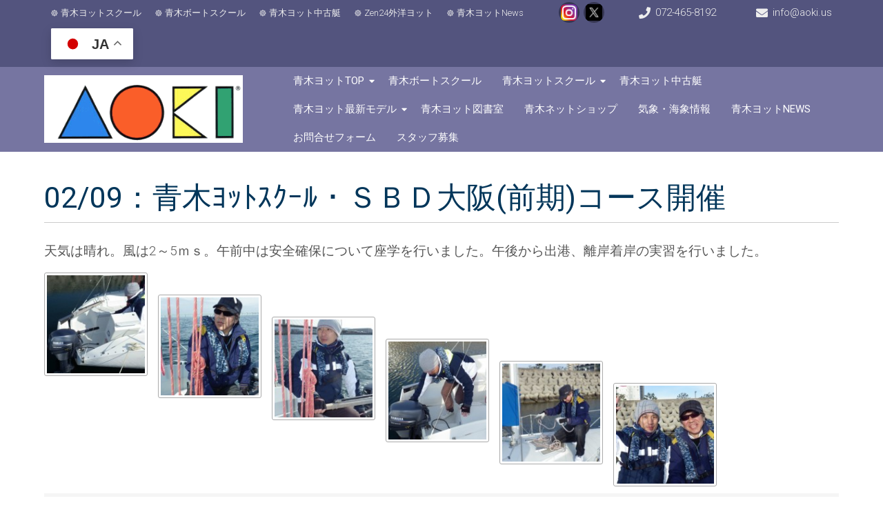

--- FILE ---
content_type: text/html; charset=UTF-8
request_url: https://www.aokiyacht.com/1894/
body_size: 16191
content:
<!DOCTYPE html>
<html lang="ja">
<head>
<meta charset="UTF-8" />
<meta name="viewport" content="width=device-width" />
<link rel="profile" href="https://gmpg.org/xfn/11" />
<link rel="pingback" href="https://www.aokiyacht.com/wordpress/xmlrpc.php" />

<!-- MapPress Easy Google Maps Version:2.95.3 (https://www.mappresspro.com) -->
<title>02/09：青木ﾖｯﾄｽｸｰﾙ・ＳＢＤ大阪(前期)コース開催 - ヨットで人生を3倍に・青木ヨット株式会社</title>
<meta name="description" content="&#22825;&#27671;&#12399;&#26228;&#12428;&#12290;&#&hellip;">
<meta name="robots" content="index, follow, max-snippet:-1, max-image-preview:large, max-video-preview:-1">
<link rel="canonical" href="https://www.aokiyacht.com/1894/">
<meta property="og:url" content="https://www.aokiyacht.com/1894/">
<meta property="og:site_name" content="ヨットで人生を3倍に・青木ヨット株式会社">
<meta property="og:locale" content="ja">
<meta property="og:type" content="article">
<meta property="og:title" content="02/09：青木ﾖｯﾄｽｸｰﾙ・ＳＢＤ大阪(前期)コース開催 - ヨットで人生を3倍に・青木ヨット株式会社">
<meta property="og:description" content="&#22825;&#27671;&#12399;&#26228;&#12428;&#12290;&amp;#&hellip;">
<meta property="fb:pages" content="">
<meta property="fb:admins" content="">
<meta property="fb:app_id" content="">
<meta name="twitter:card" content="summary">
<meta name="twitter:title" content="02/09：青木ﾖｯﾄｽｸｰﾙ・ＳＢＤ大阪(前期)コース開催 - ヨットで人生を3倍に・青木ヨット株式会社">
<meta name="twitter:description" content="&#22825;&#27671;&#12399;&#26228;&#12428;&#12290;&amp;#&hellip;">
<link rel='dns-prefetch' href='//fonts.googleapis.com' />
<link rel="alternate" type="application/rss+xml" title="ヨットで人生を3倍に・青木ヨット株式会社 &raquo; フィード" href="https://www.aokiyacht.com/feed/" />
<link rel="alternate" type="application/rss+xml" title="ヨットで人生を3倍に・青木ヨット株式会社 &raquo; コメントフィード" href="https://www.aokiyacht.com/comments/feed/" />
<link rel="alternate" title="oEmbed (JSON)" type="application/json+oembed" href="https://www.aokiyacht.com/wp-json/oembed/1.0/embed?url=https%3A%2F%2Fwww.aokiyacht.com%2F1894%2F" />
<link rel="alternate" title="oEmbed (XML)" type="text/xml+oembed" href="https://www.aokiyacht.com/wp-json/oembed/1.0/embed?url=https%3A%2F%2Fwww.aokiyacht.com%2F1894%2F&#038;format=xml" />
		<!-- This site uses the Google Analytics by MonsterInsights plugin v9.11.0 - Using Analytics tracking - https://www.monsterinsights.com/ -->
							<script src="//www.googletagmanager.com/gtag/js?id=G-E0DTF1CZLY"  data-cfasync="false" data-wpfc-render="false" async></script>
			<script data-cfasync="false" data-wpfc-render="false">
				var mi_version = '9.11.0';
				var mi_track_user = true;
				var mi_no_track_reason = '';
								var MonsterInsightsDefaultLocations = {"page_location":"https:\/\/www.aokiyacht.com\/1894\/"};
								if ( typeof MonsterInsightsPrivacyGuardFilter === 'function' ) {
					var MonsterInsightsLocations = (typeof MonsterInsightsExcludeQuery === 'object') ? MonsterInsightsPrivacyGuardFilter( MonsterInsightsExcludeQuery ) : MonsterInsightsPrivacyGuardFilter( MonsterInsightsDefaultLocations );
				} else {
					var MonsterInsightsLocations = (typeof MonsterInsightsExcludeQuery === 'object') ? MonsterInsightsExcludeQuery : MonsterInsightsDefaultLocations;
				}

								var disableStrs = [
										'ga-disable-G-E0DTF1CZLY',
									];

				/* Function to detect opted out users */
				function __gtagTrackerIsOptedOut() {
					for (var index = 0; index < disableStrs.length; index++) {
						if (document.cookie.indexOf(disableStrs[index] + '=true') > -1) {
							return true;
						}
					}

					return false;
				}

				/* Disable tracking if the opt-out cookie exists. */
				if (__gtagTrackerIsOptedOut()) {
					for (var index = 0; index < disableStrs.length; index++) {
						window[disableStrs[index]] = true;
					}
				}

				/* Opt-out function */
				function __gtagTrackerOptout() {
					for (var index = 0; index < disableStrs.length; index++) {
						document.cookie = disableStrs[index] + '=true; expires=Thu, 31 Dec 2099 23:59:59 UTC; path=/';
						window[disableStrs[index]] = true;
					}
				}

				if ('undefined' === typeof gaOptout) {
					function gaOptout() {
						__gtagTrackerOptout();
					}
				}
								window.dataLayer = window.dataLayer || [];

				window.MonsterInsightsDualTracker = {
					helpers: {},
					trackers: {},
				};
				if (mi_track_user) {
					function __gtagDataLayer() {
						dataLayer.push(arguments);
					}

					function __gtagTracker(type, name, parameters) {
						if (!parameters) {
							parameters = {};
						}

						if (parameters.send_to) {
							__gtagDataLayer.apply(null, arguments);
							return;
						}

						if (type === 'event') {
														parameters.send_to = monsterinsights_frontend.v4_id;
							var hookName = name;
							if (typeof parameters['event_category'] !== 'undefined') {
								hookName = parameters['event_category'] + ':' + name;
							}

							if (typeof MonsterInsightsDualTracker.trackers[hookName] !== 'undefined') {
								MonsterInsightsDualTracker.trackers[hookName](parameters);
							} else {
								__gtagDataLayer('event', name, parameters);
							}
							
						} else {
							__gtagDataLayer.apply(null, arguments);
						}
					}

					__gtagTracker('js', new Date());
					__gtagTracker('set', {
						'developer_id.dZGIzZG': true,
											});
					if ( MonsterInsightsLocations.page_location ) {
						__gtagTracker('set', MonsterInsightsLocations);
					}
										__gtagTracker('config', 'G-E0DTF1CZLY', {"forceSSL":"true","link_attribution":"true"} );
										window.gtag = __gtagTracker;										(function () {
						/* https://developers.google.com/analytics/devguides/collection/analyticsjs/ */
						/* ga and __gaTracker compatibility shim. */
						var noopfn = function () {
							return null;
						};
						var newtracker = function () {
							return new Tracker();
						};
						var Tracker = function () {
							return null;
						};
						var p = Tracker.prototype;
						p.get = noopfn;
						p.set = noopfn;
						p.send = function () {
							var args = Array.prototype.slice.call(arguments);
							args.unshift('send');
							__gaTracker.apply(null, args);
						};
						var __gaTracker = function () {
							var len = arguments.length;
							if (len === 0) {
								return;
							}
							var f = arguments[len - 1];
							if (typeof f !== 'object' || f === null || typeof f.hitCallback !== 'function') {
								if ('send' === arguments[0]) {
									var hitConverted, hitObject = false, action;
									if ('event' === arguments[1]) {
										if ('undefined' !== typeof arguments[3]) {
											hitObject = {
												'eventAction': arguments[3],
												'eventCategory': arguments[2],
												'eventLabel': arguments[4],
												'value': arguments[5] ? arguments[5] : 1,
											}
										}
									}
									if ('pageview' === arguments[1]) {
										if ('undefined' !== typeof arguments[2]) {
											hitObject = {
												'eventAction': 'page_view',
												'page_path': arguments[2],
											}
										}
									}
									if (typeof arguments[2] === 'object') {
										hitObject = arguments[2];
									}
									if (typeof arguments[5] === 'object') {
										Object.assign(hitObject, arguments[5]);
									}
									if ('undefined' !== typeof arguments[1].hitType) {
										hitObject = arguments[1];
										if ('pageview' === hitObject.hitType) {
											hitObject.eventAction = 'page_view';
										}
									}
									if (hitObject) {
										action = 'timing' === arguments[1].hitType ? 'timing_complete' : hitObject.eventAction;
										hitConverted = mapArgs(hitObject);
										__gtagTracker('event', action, hitConverted);
									}
								}
								return;
							}

							function mapArgs(args) {
								var arg, hit = {};
								var gaMap = {
									'eventCategory': 'event_category',
									'eventAction': 'event_action',
									'eventLabel': 'event_label',
									'eventValue': 'event_value',
									'nonInteraction': 'non_interaction',
									'timingCategory': 'event_category',
									'timingVar': 'name',
									'timingValue': 'value',
									'timingLabel': 'event_label',
									'page': 'page_path',
									'location': 'page_location',
									'title': 'page_title',
									'referrer' : 'page_referrer',
								};
								for (arg in args) {
																		if (!(!args.hasOwnProperty(arg) || !gaMap.hasOwnProperty(arg))) {
										hit[gaMap[arg]] = args[arg];
									} else {
										hit[arg] = args[arg];
									}
								}
								return hit;
							}

							try {
								f.hitCallback();
							} catch (ex) {
							}
						};
						__gaTracker.create = newtracker;
						__gaTracker.getByName = newtracker;
						__gaTracker.getAll = function () {
							return [];
						};
						__gaTracker.remove = noopfn;
						__gaTracker.loaded = true;
						window['__gaTracker'] = __gaTracker;
					})();
									} else {
										console.log("");
					(function () {
						function __gtagTracker() {
							return null;
						}

						window['__gtagTracker'] = __gtagTracker;
						window['gtag'] = __gtagTracker;
					})();
									}
			</script>
							<!-- / Google Analytics by MonsterInsights -->
		<style id='wp-img-auto-sizes-contain-inline-css'>
img:is([sizes=auto i],[sizes^="auto," i]){contain-intrinsic-size:3000px 1500px}
/*# sourceURL=wp-img-auto-sizes-contain-inline-css */
</style>
<style id='wp-emoji-styles-inline-css'>

	img.wp-smiley, img.emoji {
		display: inline !important;
		border: none !important;
		box-shadow: none !important;
		height: 1em !important;
		width: 1em !important;
		margin: 0 0.07em !important;
		vertical-align: -0.1em !important;
		background: none !important;
		padding: 0 !important;
	}
/*# sourceURL=wp-emoji-styles-inline-css */
</style>
<link rel='stylesheet' id='wp-block-library-css' href='https://www.aokiyacht.com/wordpress/wp-includes/css/dist/block-library/style.min.css?ver=6.9' media='all' />
<style id='global-styles-inline-css'>
:root{--wp--preset--aspect-ratio--square: 1;--wp--preset--aspect-ratio--4-3: 4/3;--wp--preset--aspect-ratio--3-4: 3/4;--wp--preset--aspect-ratio--3-2: 3/2;--wp--preset--aspect-ratio--2-3: 2/3;--wp--preset--aspect-ratio--16-9: 16/9;--wp--preset--aspect-ratio--9-16: 9/16;--wp--preset--color--black: #000000;--wp--preset--color--cyan-bluish-gray: #abb8c3;--wp--preset--color--white: #ffffff;--wp--preset--color--pale-pink: #f78da7;--wp--preset--color--vivid-red: #cf2e2e;--wp--preset--color--luminous-vivid-orange: #ff6900;--wp--preset--color--luminous-vivid-amber: #fcb900;--wp--preset--color--light-green-cyan: #7bdcb5;--wp--preset--color--vivid-green-cyan: #00d084;--wp--preset--color--pale-cyan-blue: #8ed1fc;--wp--preset--color--vivid-cyan-blue: #0693e3;--wp--preset--color--vivid-purple: #9b51e0;--wp--preset--gradient--vivid-cyan-blue-to-vivid-purple: linear-gradient(135deg,rgb(6,147,227) 0%,rgb(155,81,224) 100%);--wp--preset--gradient--light-green-cyan-to-vivid-green-cyan: linear-gradient(135deg,rgb(122,220,180) 0%,rgb(0,208,130) 100%);--wp--preset--gradient--luminous-vivid-amber-to-luminous-vivid-orange: linear-gradient(135deg,rgb(252,185,0) 0%,rgb(255,105,0) 100%);--wp--preset--gradient--luminous-vivid-orange-to-vivid-red: linear-gradient(135deg,rgb(255,105,0) 0%,rgb(207,46,46) 100%);--wp--preset--gradient--very-light-gray-to-cyan-bluish-gray: linear-gradient(135deg,rgb(238,238,238) 0%,rgb(169,184,195) 100%);--wp--preset--gradient--cool-to-warm-spectrum: linear-gradient(135deg,rgb(74,234,220) 0%,rgb(151,120,209) 20%,rgb(207,42,186) 40%,rgb(238,44,130) 60%,rgb(251,105,98) 80%,rgb(254,248,76) 100%);--wp--preset--gradient--blush-light-purple: linear-gradient(135deg,rgb(255,206,236) 0%,rgb(152,150,240) 100%);--wp--preset--gradient--blush-bordeaux: linear-gradient(135deg,rgb(254,205,165) 0%,rgb(254,45,45) 50%,rgb(107,0,62) 100%);--wp--preset--gradient--luminous-dusk: linear-gradient(135deg,rgb(255,203,112) 0%,rgb(199,81,192) 50%,rgb(65,88,208) 100%);--wp--preset--gradient--pale-ocean: linear-gradient(135deg,rgb(255,245,203) 0%,rgb(182,227,212) 50%,rgb(51,167,181) 100%);--wp--preset--gradient--electric-grass: linear-gradient(135deg,rgb(202,248,128) 0%,rgb(113,206,126) 100%);--wp--preset--gradient--midnight: linear-gradient(135deg,rgb(2,3,129) 0%,rgb(40,116,252) 100%);--wp--preset--font-size--small: 13px;--wp--preset--font-size--medium: 20px;--wp--preset--font-size--large: 36px;--wp--preset--font-size--x-large: 42px;--wp--preset--spacing--20: 0.44rem;--wp--preset--spacing--30: 0.67rem;--wp--preset--spacing--40: 1rem;--wp--preset--spacing--50: 1.5rem;--wp--preset--spacing--60: 2.25rem;--wp--preset--spacing--70: 3.38rem;--wp--preset--spacing--80: 5.06rem;--wp--preset--shadow--natural: 6px 6px 9px rgba(0, 0, 0, 0.2);--wp--preset--shadow--deep: 12px 12px 50px rgba(0, 0, 0, 0.4);--wp--preset--shadow--sharp: 6px 6px 0px rgba(0, 0, 0, 0.2);--wp--preset--shadow--outlined: 6px 6px 0px -3px rgb(255, 255, 255), 6px 6px rgb(0, 0, 0);--wp--preset--shadow--crisp: 6px 6px 0px rgb(0, 0, 0);}:where(.is-layout-flex){gap: 0.5em;}:where(.is-layout-grid){gap: 0.5em;}body .is-layout-flex{display: flex;}.is-layout-flex{flex-wrap: wrap;align-items: center;}.is-layout-flex > :is(*, div){margin: 0;}body .is-layout-grid{display: grid;}.is-layout-grid > :is(*, div){margin: 0;}:where(.wp-block-columns.is-layout-flex){gap: 2em;}:where(.wp-block-columns.is-layout-grid){gap: 2em;}:where(.wp-block-post-template.is-layout-flex){gap: 1.25em;}:where(.wp-block-post-template.is-layout-grid){gap: 1.25em;}.has-black-color{color: var(--wp--preset--color--black) !important;}.has-cyan-bluish-gray-color{color: var(--wp--preset--color--cyan-bluish-gray) !important;}.has-white-color{color: var(--wp--preset--color--white) !important;}.has-pale-pink-color{color: var(--wp--preset--color--pale-pink) !important;}.has-vivid-red-color{color: var(--wp--preset--color--vivid-red) !important;}.has-luminous-vivid-orange-color{color: var(--wp--preset--color--luminous-vivid-orange) !important;}.has-luminous-vivid-amber-color{color: var(--wp--preset--color--luminous-vivid-amber) !important;}.has-light-green-cyan-color{color: var(--wp--preset--color--light-green-cyan) !important;}.has-vivid-green-cyan-color{color: var(--wp--preset--color--vivid-green-cyan) !important;}.has-pale-cyan-blue-color{color: var(--wp--preset--color--pale-cyan-blue) !important;}.has-vivid-cyan-blue-color{color: var(--wp--preset--color--vivid-cyan-blue) !important;}.has-vivid-purple-color{color: var(--wp--preset--color--vivid-purple) !important;}.has-black-background-color{background-color: var(--wp--preset--color--black) !important;}.has-cyan-bluish-gray-background-color{background-color: var(--wp--preset--color--cyan-bluish-gray) !important;}.has-white-background-color{background-color: var(--wp--preset--color--white) !important;}.has-pale-pink-background-color{background-color: var(--wp--preset--color--pale-pink) !important;}.has-vivid-red-background-color{background-color: var(--wp--preset--color--vivid-red) !important;}.has-luminous-vivid-orange-background-color{background-color: var(--wp--preset--color--luminous-vivid-orange) !important;}.has-luminous-vivid-amber-background-color{background-color: var(--wp--preset--color--luminous-vivid-amber) !important;}.has-light-green-cyan-background-color{background-color: var(--wp--preset--color--light-green-cyan) !important;}.has-vivid-green-cyan-background-color{background-color: var(--wp--preset--color--vivid-green-cyan) !important;}.has-pale-cyan-blue-background-color{background-color: var(--wp--preset--color--pale-cyan-blue) !important;}.has-vivid-cyan-blue-background-color{background-color: var(--wp--preset--color--vivid-cyan-blue) !important;}.has-vivid-purple-background-color{background-color: var(--wp--preset--color--vivid-purple) !important;}.has-black-border-color{border-color: var(--wp--preset--color--black) !important;}.has-cyan-bluish-gray-border-color{border-color: var(--wp--preset--color--cyan-bluish-gray) !important;}.has-white-border-color{border-color: var(--wp--preset--color--white) !important;}.has-pale-pink-border-color{border-color: var(--wp--preset--color--pale-pink) !important;}.has-vivid-red-border-color{border-color: var(--wp--preset--color--vivid-red) !important;}.has-luminous-vivid-orange-border-color{border-color: var(--wp--preset--color--luminous-vivid-orange) !important;}.has-luminous-vivid-amber-border-color{border-color: var(--wp--preset--color--luminous-vivid-amber) !important;}.has-light-green-cyan-border-color{border-color: var(--wp--preset--color--light-green-cyan) !important;}.has-vivid-green-cyan-border-color{border-color: var(--wp--preset--color--vivid-green-cyan) !important;}.has-pale-cyan-blue-border-color{border-color: var(--wp--preset--color--pale-cyan-blue) !important;}.has-vivid-cyan-blue-border-color{border-color: var(--wp--preset--color--vivid-cyan-blue) !important;}.has-vivid-purple-border-color{border-color: var(--wp--preset--color--vivid-purple) !important;}.has-vivid-cyan-blue-to-vivid-purple-gradient-background{background: var(--wp--preset--gradient--vivid-cyan-blue-to-vivid-purple) !important;}.has-light-green-cyan-to-vivid-green-cyan-gradient-background{background: var(--wp--preset--gradient--light-green-cyan-to-vivid-green-cyan) !important;}.has-luminous-vivid-amber-to-luminous-vivid-orange-gradient-background{background: var(--wp--preset--gradient--luminous-vivid-amber-to-luminous-vivid-orange) !important;}.has-luminous-vivid-orange-to-vivid-red-gradient-background{background: var(--wp--preset--gradient--luminous-vivid-orange-to-vivid-red) !important;}.has-very-light-gray-to-cyan-bluish-gray-gradient-background{background: var(--wp--preset--gradient--very-light-gray-to-cyan-bluish-gray) !important;}.has-cool-to-warm-spectrum-gradient-background{background: var(--wp--preset--gradient--cool-to-warm-spectrum) !important;}.has-blush-light-purple-gradient-background{background: var(--wp--preset--gradient--blush-light-purple) !important;}.has-blush-bordeaux-gradient-background{background: var(--wp--preset--gradient--blush-bordeaux) !important;}.has-luminous-dusk-gradient-background{background: var(--wp--preset--gradient--luminous-dusk) !important;}.has-pale-ocean-gradient-background{background: var(--wp--preset--gradient--pale-ocean) !important;}.has-electric-grass-gradient-background{background: var(--wp--preset--gradient--electric-grass) !important;}.has-midnight-gradient-background{background: var(--wp--preset--gradient--midnight) !important;}.has-small-font-size{font-size: var(--wp--preset--font-size--small) !important;}.has-medium-font-size{font-size: var(--wp--preset--font-size--medium) !important;}.has-large-font-size{font-size: var(--wp--preset--font-size--large) !important;}.has-x-large-font-size{font-size: var(--wp--preset--font-size--x-large) !important;}
/*# sourceURL=global-styles-inline-css */
</style>

<style id='classic-theme-styles-inline-css'>
/*! This file is auto-generated */
.wp-block-button__link{color:#fff;background-color:#32373c;border-radius:9999px;box-shadow:none;text-decoration:none;padding:calc(.667em + 2px) calc(1.333em + 2px);font-size:1.125em}.wp-block-file__button{background:#32373c;color:#fff;text-decoration:none}
/*# sourceURL=/wp-includes/css/classic-themes.min.css */
</style>
<link rel='stylesheet' id='contact-form-7-css' href='https://www.aokiyacht.com/wordpress/wp-content/plugins/contact-form-7/includes/css/styles.css?ver=6.1.4' media='all' />
<link rel='stylesheet' id='mappress-leaflet-css' href='https://www.aokiyacht.com/wordpress/wp-content/plugins/mappress-google-maps-for-wordpress/lib/leaflet/leaflet.css?ver=1.7.1' media='all' />
<link rel='stylesheet' id='mappress-css' href='https://www.aokiyacht.com/wordpress/wp-content/plugins/mappress-google-maps-for-wordpress/css/mappress.css?ver=2.95.3' media='all' />
<link rel='stylesheet' id='super-rss-reader-css' href='https://www.aokiyacht.com/wordpress/wp-content/plugins/super-rss-reader/public/css/style.min.css?ver=5.4' media='all' />
<link rel='stylesheet' id='wp-show-posts-css' href='https://www.aokiyacht.com/wordpress/wp-content/plugins/wp-show-posts/css/wp-show-posts-min.css?ver=1.1.6' media='all' />
<link rel='stylesheet' id='associationx-style-css' href='https://www.aokiyacht.com/wordpress/wp-content/themes/associationx-extend/style.css?ver=6.9' media='all' />
<link rel='stylesheet' id='associationx-gfonts1-css' href='//fonts.googleapis.com/css?family=Roboto%3A100%2C100i%2C300%2C300i%2C400%2C400i%2C500%2C500i&#038;ver=6.9' media='all' />
<link rel='stylesheet' id='dashicons-css' href='https://www.aokiyacht.com/wordpress/wp-includes/css/dashicons.min.css?ver=6.9' media='all' />
<link rel='stylesheet' id='font-awesome5-css' href='https://www.aokiyacht.com/wordpress/wp-content/themes/associationx-extend/css/fawsome-all.css?ver=6.9' media='all' />
<link rel='stylesheet' id='associationx-responsive-css' href='https://www.aokiyacht.com/wordpress/wp-content/themes/associationx-extend/style-responsive.css?ver=6.9' media='all' />
<link rel='stylesheet' id='d5-custom-style-css' href='https://www.aokiyacht.com/wordpress/wp-content/themes/associationx-extend/css/custom-css.css?ver=6.9' media='all' />
<style id='d5-custom-style-inline-css'>
.credit { display: none;}.fpbpages h1.page-title, .fpbpages .content-ver-sep{display: block;} .fpbpages .post-container .entrytext{padding-top: 0px;}.se-pre-con{background-image:url("");}#main-menu-con .mainmenu-parent > ul > li:hover{background-color:rgba(18,98,218,0.62);}#main-menu-con .mainmenu-parent > ul > li > a:hover{border-color:rgba(18,98,218,0.62);}@media screen and (min-width: 1280px){}.box-icon { box-shadow: 0 0 0 130px #051039 inset; } .featured-box:hover .box-icon, .featured-box:hover h3.ftitle { border-color:  #051039; color: #051039; } .featured-box:hover .fblinktxt{ background: #051039; } .topfboxes .featured-box .fdescription, .stkfeatured p{text-align:left;}@media screen and (min-width: 1024px) {#footer-sidebar .footer-widgets { width:calc(33.333333333333% - 30.03px);}}#footer .social a::before, #footer .social a.sliconimg{background-color:;}#header .social a::before, #header .social a.sliconimg{background-color:;}#sldevid{background-color:#ffffff;}#sldvidmask{background-color:rgba(255,255,255,0);background-image:none;}#sldvidcon{margin-top:0 !important; border-radius: 0 !important; } #mainslider .slidecaptions{padding-top:0 !important;}#mainslider .slidecaptions{background-color:rgba(2,22,112,0.26);background-image:none;}
/*# sourceURL=d5-custom-style-inline-css */
</style>
<link rel='stylesheet' id='tablepress-default-css' href='https://www.aokiyacht.com/wordpress/wp-content/plugins/tablepress/css/build/default.css?ver=3.2.6' media='all' />
<script src="https://www.aokiyacht.com/wordpress/wp-content/plugins/google-analytics-for-wordpress/assets/js/frontend-gtag.min.js?ver=9.11.0" id="monsterinsights-frontend-script-js" async data-wp-strategy="async"></script>
<script data-cfasync="false" data-wpfc-render="false" id='monsterinsights-frontend-script-js-extra'>var monsterinsights_frontend = {"js_events_tracking":"true","download_extensions":"doc,pdf,ppt,zip,xls,docx,pptx,xlsx","inbound_paths":"[{\"path\":\"\\\/go\\\/\",\"label\":\"affiliate\"},{\"path\":\"\\\/recommend\\\/\",\"label\":\"affiliate\"}]","home_url":"https:\/\/www.aokiyacht.com","hash_tracking":"false","v4_id":"G-E0DTF1CZLY"};</script>
<script src="https://www.aokiyacht.com/wordpress/wp-includes/js/jquery/jquery.min.js?ver=3.7.1" id="jquery-core-js"></script>
<script src="https://www.aokiyacht.com/wordpress/wp-includes/js/jquery/jquery-migrate.min.js?ver=3.4.1" id="jquery-migrate-js"></script>
<script src="https://www.aokiyacht.com/wordpress/wp-content/plugins/super-rss-reader/public/js/jquery.easy-ticker.min.js?ver=5.4" id="jquery-easy-ticker-js"></script>
<script src="https://www.aokiyacht.com/wordpress/wp-content/plugins/super-rss-reader/public/js/script.min.js?ver=5.4" id="super-rss-reader-js"></script>
<script src="https://www.aokiyacht.com/wordpress/wp-content/themes/associationx-extend/js/menu.js?ver=6.9" id="associationx-menu-style-js"></script>
<script src="https://www.aokiyacht.com/wordpress/wp-content/themes/associationx-extend/js/modernizr.min.js?ver=6.9" id="d5-modernizr-js"></script>
<script src="https://www.aokiyacht.com/wordpress/wp-content/themes/associationx-extend/js/smooth-scroll.min.js?ver=6.9" id="asstion-ss-js-js"></script>
<script src="https://www.aokiyacht.com/wordpress/wp-content/themes/associationx-extend/js/toucheffects.js?ver=6.9" id="asstion-toucheffects-js-js"></script>
<script src="https://www.aokiyacht.com/wordpress/wp-content/themes/associationx-extend/js/scrollReveal.min.js?ver=6.9" id="asso-animation-js-js"></script>
<script src="https://www.aokiyacht.com/wordpress/wp-content/themes/associationx-extend/js/fpage-inani.js?ver=6.9" id="asso-animation-fpjs-js"></script>
<script src="https://www.aokiyacht.com/wordpress/wp-content/themes/associationx-extend/js/fixedheader.js?ver=6.9" id="d5-fixed-header-js"></script>
<script src="https://www.aokiyacht.com/wordpress/wp-content/themes/associationx-extend/js/rightsbaronoff.js?ver=6.9" id="rghtsbenadis-js"></script>
<script src="https://www.aokiyacht.com/wordpress/wp-content/themes/associationx-extend/js/resppmenu.js?ver=6.9" id="d5-resppmenu-js"></script>
<link rel="https://api.w.org/" href="https://www.aokiyacht.com/wp-json/" /><link rel="alternate" title="JSON" type="application/json" href="https://www.aokiyacht.com/wp-json/wp/v2/posts/1894" /><link rel="EditURI" type="application/rsd+xml" title="RSD" href="https://www.aokiyacht.com/wordpress/xmlrpc.php?rsd" />
<meta name="generator" content="WordPress 6.9" />
<link rel='shortlink' href='https://www.aokiyacht.com/?p=1894' />
<style type="text/css">
.feedzy-rss-link-icon:after {
	content: url("https://www.aokiyacht.com/wordpress/wp-content/plugins/feedzy-rss-feeds/img/external-link.png");
	margin-left: 3px;
}
</style>
		<script type="text/javascript">
(function(url){
	if(/(?:Chrome\/26\.0\.1410\.63 Safari\/537\.31|WordfenceTestMonBot)/.test(navigator.userAgent)){ return; }
	var addEvent = function(evt, handler) {
		if (window.addEventListener) {
			document.addEventListener(evt, handler, false);
		} else if (window.attachEvent) {
			document.attachEvent('on' + evt, handler);
		}
	};
	var removeEvent = function(evt, handler) {
		if (window.removeEventListener) {
			document.removeEventListener(evt, handler, false);
		} else if (window.detachEvent) {
			document.detachEvent('on' + evt, handler);
		}
	};
	var evts = 'contextmenu dblclick drag dragend dragenter dragleave dragover dragstart drop keydown keypress keyup mousedown mousemove mouseout mouseover mouseup mousewheel scroll'.split(' ');
	var logHuman = function() {
		if (window.wfLogHumanRan) { return; }
		window.wfLogHumanRan = true;
		var wfscr = document.createElement('script');
		wfscr.type = 'text/javascript';
		wfscr.async = true;
		wfscr.src = url + '&r=' + Math.random();
		(document.getElementsByTagName('head')[0]||document.getElementsByTagName('body')[0]).appendChild(wfscr);
		for (var i = 0; i < evts.length; i++) {
			removeEvent(evts[i], logHuman);
		}
	};
	for (var i = 0; i < evts.length; i++) {
		addEvent(evts[i], logHuman);
	}
})('//www.aokiyacht.com/?wordfence_lh=1&hid=E4B546E6ED53FA1D8F9C461CBD72C14E');
</script><link rel="shortcut icon" href="https://www.aokiyacht.com/wordpress/wp-content/uploads/2015/07/aoki-a.gif" /></head>

<body data-rsssl=1 class="wp-singular post-template-default single single-post postid-1894 single-format-standard wp-theme-associationx-extend" >
		<a class="skip-link screen-reader-text smscroll" href="#content"></a>
		<div id="resmwdt"></div>
    <div id="site-container">
     	<div id="sitetoppart">      			 
      		<div id ="header" class="haved5iconfont">
	<div class="box100 top-menu-con-container ">		<div class="box90">
			<div class="top-menu-con-items">
				<nav class="top-menu-con"><div class="menu-top-container"><ul id="menu-top" class="menu"><li id="menu-item-5660" class="menu-item menu-item-type-custom menu-item-object-custom menu-item-5660"><a target="_blank" href="https://www.aokiyacht.com/school/" title="我流なら2年、青木なら2日" class="d5menuanchor smscroll">青木ヨットスクール</a></li>
<li id="menu-item-5661" class="menu-item menu-item-type-custom menu-item-object-custom menu-item-5661"><a target="_blank" href="https://www.aokiyacht.com/boatschool" title="船舶免許・国家試験不要" class="d5menuanchor smscroll">青木ボートスクール</a></li>
<li id="menu-item-6537" class="menu-item menu-item-type-custom menu-item-object-custom menu-item-6537"><a target="_blank" href="https://www.aokiyacht.com/usedboat/" class="d5menuanchor smscroll">青木ヨット中古艇</a></li>
<li id="menu-item-6884" class="menu-item menu-item-type-custom menu-item-object-custom menu-item-6884"><a target="_blank" href="https://www.aokiyacht.com/zen24/" title="シングルハンド艇" class="d5menuanchor smscroll">Zen24外洋ヨット</a></li>
<li id="menu-item-5663" class="menu-item menu-item-type-custom menu-item-object-custom menu-item-5663"><a target="_blank" href="http://www.asa-japan.net/" class="d5menuanchor smscroll">青木ヨットNews</a></li>
</ul></div></nav><div class="social social-link haved5iconfont"><a   class="sociallinkitem sliconimg"  href="https://www.instagram.com/aokiyacht/"  target="_blank"  style="background-image:url(https://www.aokiyacht.com/wordpress/wp-content/uploads/2024/03/1580783226.png);"><span></span></a><a   class="sociallinkitem sliconimg"  href="https://twitter.com/AokiYachts"  target="_blank"  style="background-image:url(https://www.aokiyacht.com/wordpress/wp-content/uploads/2024/03/l_st52693_tx-01.jpg);"><span></span></a></div><div class="flexcenter connumber"><a href="tel:072-465-8192" target="_blank" rel="nofollow">072-465-8192</a></div><div class="flexcenter extranumber fa-envelope"><a href="mailto:info@aoki.us" target="_blank" rel="nofollow">info@aoki.us</a></div><div class="flexcenter evenextracon"><div class="gtranslate_wrapper" id="gt-wrapper-88095642"></div></div>  	
			</div>
		</div>   
</div>

				      
   	<div id ="header-content" class="box90">
		<!-- Site Titele and Description Goes Here -->
       	  
       	<a href="https://www.aokiyacht.com/" id="logotitle" class="logoandtitle "><img class="site-logo" skip-lazy skip_lazy no-lazy no_lazy src="https://www.aokiyacht.com/wordpress/wp-content/uploads/2024/02/aokilogo-1.png" alt="ヨットで人生を3倍に・青木ヨット株式会社" /><h1 class="site-title-hidden">ヨットで人生を3倍に・青木ヨット株式会社<h2 class="site-title-hidden">ヨットで人生を3倍に、ヨットスクールで始めませんか、東京、大阪、和歌山、愛知で開催中</h2></a>
        <!-- Site Main Menu Goes Here -->
                <a id="mobile-menu" class="mmenucon" href="#!"></a>
        <nav id="main-menu-con" class="mmenucon mmenuvcenter">
			<div id="mainmenuparent" class="mainmenu-parent"><ul id="main-menu-items-con" class="main-menu-items"><li id="menu-item-6730" class="menu-item menu-item-type-custom menu-item-object-custom menu-item-home menu-item-has-children menu-item-6730"><a href="https://www.aokiyacht.com" title="ヨットは人生を3倍に・青木ヨット" class="d5menuanchor smscroll">青木ヨットTOP</a>
<ul class="sub-menu">
	<li id="menu-item-6731" class="menu-item menu-item-type-post_type menu-item-object-page menu-item-6731"><a href="https://www.aokiyacht.com/access-sea/" title="国交省・たじり海の駅" class="d5menuanchor smscroll">アクセス・たじり海の駅</a></li>
	<li id="menu-item-6732" class="menu-item menu-item-type-post_type menu-item-object-page menu-item-6732"><a target="_blank" href="https://www.aokiyacht.com/access-car/" title="アクセス陸路" class="d5menuanchor smscroll">アクセス・陸路</a></li>
	<li id="menu-item-6733" class="menu-item menu-item-type-post_type menu-item-object-page menu-item-6733"><a href="https://www.aokiyacht.com/kiji/" class="d5menuanchor smscroll">青木ヨット報道記事</a></li>
	<li id="menu-item-6759" class="menu-item menu-item-type-post_type menu-item-object-page menu-item-6759"><a href="https://www.aokiyacht.com/%e9%9d%92%e6%9c%a8%e3%83%a8%e3%83%83%e3%83%88%e4%bc%9a%e7%a4%be%e6%a6%82%e8%a6%81/" class="d5menuanchor smscroll">青木ヨット会社概要</a></li>
	<li id="menu-item-6756" class="menu-item menu-item-type-post_type menu-item-object-page menu-item-6756"><a target="_blank" href="https://www.aokiyacht.com/kyujin/" class="d5menuanchor smscroll">求職お問い合わせ</a></li>
</ul>
</li>
<li id="menu-item-6734" class="menu-item menu-item-type-custom menu-item-object-custom menu-item-6734"><a target="_blank" href="https://www.aokiyacht.com/boatschool" title="船舶免許、国家試験免除で最短取得、東京、大阪" class="d5menuanchor smscroll">青木ボートスクール</a></li>
<li id="menu-item-6735" class="menu-item menu-item-type-custom menu-item-object-custom menu-item-has-children menu-item-6735"><a title="我流なら2年、青木なら2日" class="d5menuanchor smscroll">青木ヨットスクール</a>
<ul class="sub-menu">
	<li id="menu-item-6736" class="menu-item menu-item-type-custom menu-item-object-custom menu-item-6736"><a target="_blank" href="https://www.aokiyacht.com/school/" title="我流なら２年、青木なら２日" class="d5menuanchor smscroll">ASA青木ヨットスクール</a></li>
	<li id="menu-item-6737" class="menu-item menu-item-type-custom menu-item-object-custom menu-item-6737"><a target="_blank" href="https://www.aokiyacht.com/school/ヨット体験コース/" title="お気軽にヨット体験できます、大阪、和歌山、横須賀、東京で開催中" class="d5menuanchor smscroll">ヨット体験セーリング</a></li>
	<li id="menu-item-6738" class="menu-item menu-item-type-custom menu-item-object-custom menu-item-6738"><a target="_blank" href="https://www.aokiyacht.com/school-ankeito/" class="d5menuanchor smscroll">受講生アンケート公開</a></li>
	<li id="menu-item-6740" class="menu-item menu-item-type-custom menu-item-object-custom menu-item-6740"><a target="_blank" href="https://www.aokiyacht.com/school/category/sailing-club/" title="スクール仲間でレベルアップ" class="d5menuanchor smscroll">青木セーリングクラブ</a></li>
</ul>
</li>
<li id="menu-item-6741" class="menu-item menu-item-type-custom menu-item-object-custom menu-item-6741"><a target="_blank" href="https://www.aokiyacht.com/usedboat/" title="安心できる中古ヨット、全国へお届け" class="d5menuanchor smscroll">青木ヨット中古艇</a></li>
<li id="menu-item-6742" class="menu-item menu-item-type-custom menu-item-object-custom menu-item-has-children menu-item-6742"><a target="_blank" class="d5menuanchor smscroll">青木ヨット最新モデル</a>
<ul class="sub-menu">
	<li id="menu-item-6743" class="menu-item menu-item-type-custom menu-item-object-custom menu-item-6743"><a target="_blank" href="https://www.aokiyacht.com/zen24/" class="d5menuanchor smscroll">Zen 24・外洋クルーザー</a></li>
	<li id="menu-item-6744" class="menu-item menu-item-type-custom menu-item-object-custom menu-item-6744"><a target="_blank" href="https://www.aokiyacht.com/zen15/" title="一人で乗れるツーリング・ディンギー" class="d5menuanchor smscroll">Zen 15・ディンギー</a></li>
	<li id="menu-item-6745" class="menu-item menu-item-type-custom menu-item-object-custom menu-item-6745"><a target="_blank" href="https://www.aokiyacht.com/electric/" title="信頼性と静粛性" class="d5menuanchor smscroll">エレクトリック・エンジン</a></li>
	<li id="menu-item-6915" class="menu-item menu-item-type-custom menu-item-object-custom menu-item-6915"><a target="_blank" href="https://www.aokiyacht.com/zen24/zen-sail/" class="d5menuanchor smscroll">シングルハンド用セール</a></li>
</ul>
</li>
<li id="menu-item-6751" class="menu-item menu-item-type-custom menu-item-object-custom menu-item-6751"><a target="_blank" href="https://www.aokiyacht.com/books/" class="d5menuanchor smscroll">青木ヨット図書室</a></li>
<li id="menu-item-6757" class="menu-item menu-item-type-custom menu-item-object-custom menu-item-6757"><a target="_blank" href="https://www.sail-japan.net/" class="d5menuanchor smscroll">青木ネットショップ</a></li>
<li id="menu-item-6841" class="menu-item menu-item-type-post_type menu-item-object-page menu-item-6841"><a target="_blank" href="https://www.aokiyacht.com/weatherlinks/" class="d5menuanchor smscroll">気象・海象情報</a></li>
<li id="menu-item-6842" class="menu-item menu-item-type-custom menu-item-object-custom menu-item-6842"><a target="_blank" href="https://www.asa-japan.net/" class="d5menuanchor smscroll">青木ヨットNews</a></li>
<li id="menu-item-6746" class="menu-item menu-item-type-custom menu-item-object-custom menu-item-6746"><a href="https://www.aokiyacht.com/otoiawase/" class="d5menuanchor smscroll">お問合せフォーム</a></li>
<li id="menu-item-6863" class="menu-item menu-item-type-post_type menu-item-object-page menu-item-6863"><a href="https://www.aokiyacht.com/kyujin/" class="d5menuanchor smscroll">スタッフ募集</a></li>
<li id="d5woocartcount" class="wccartmenuitemx withd5tooltip"></li><li id="mobilemenuclose" class="haved5iconfont noshow"><a id="mmenucloselink" class="menu-close-icon  fa-times" href="#!"></a></li></ul></div>        </nav>      
  	</div><!-- #header-content -->      
</div><!-- #header -->      
<div id="topadjust" dataspx="mmenuvcenter" ></div>
<div class="clear"></div>      		<div id="site-con"><div id="pagename" class="d5_single_page"></div>
<div id="container" class="sinpagepostcon sinpostcon box90 fullcontent">
	<div id="containerin">
		<div id="content">	
	
	  	<div class="contentin narrowwidth">
  				
		    
			<div class="postandpage  post-1894 post type-post status-publish format-standard hentry category-13" id="post-1894">
				<div class="post-container ribboncon " >        		
					<div class="entrytext postcontextcommon nofimage">
						 
														<h1 class="page-title">02/09：青木ﾖｯﾄｽｸｰﾙ・ＳＢＤ大阪(前期)コース開催</h1><div class="ttlbtombdr content-ver-sep"></div><div class="beforecontent"></div><p>天気は晴れ。風は2～5ｍｓ。午前中は安全確保について座学を行いました。午後から出港、離岸着岸の実習を行いました。</p>
<p><a href='https://www.aokiyacht.com/school/3838/imgp1998/' title='IMGP1998'><img decoding="async" width="150" height="150" src="https://www.aokiyacht.com/school/wordpress/wp-content/uploads/2013/02/IMGP1998-150x150.jpg" class="attachment-thumbnail" alt="IMGP1998" /></a><br />
<a href='https://www.aokiyacht.com/school/3838/imgp1999/' title='IMGP1999'><img decoding="async" width="150" height="150" src="https://www.aokiyacht.com/school/wordpress/wp-content/uploads/2013/02/IMGP1999-150x150.jpg" class="attachment-thumbnail" alt="IMGP1999" /></a><br />
<a href='https://www.aokiyacht.com/school/3838/imgp2000/' title='IMGP2000'><img decoding="async" width="150" height="150" src="https://www.aokiyacht.com/school/wordpress/wp-content/uploads/2013/02/IMGP2000-150x150.jpg" class="attachment-thumbnail" alt="IMGP2000" /></a><br />
<a href='https://www.aokiyacht.com/school/3838/imgp2001/' title='IMGP2001'><img loading="lazy" decoding="async" width="150" height="150" src="https://www.aokiyacht.com/school/wordpress/wp-content/uploads/2013/02/IMGP2001-150x150.jpg" class="attachment-thumbnail" alt="IMGP2001" /></a><br />
<a href='https://www.aokiyacht.com/school/3838/imgp2002/' title='IMGP2002'><img loading="lazy" decoding="async" width="150" height="150" src="https://www.aokiyacht.com/school/wordpress/wp-content/uploads/2013/02/IMGP2002-150x150.jpg" class="attachment-thumbnail" alt="IMGP2002" /></a><br />
<a href='https://www.aokiyacht.com/school/3838/imgp2003/' title='IMGP2003'><img loading="lazy" decoding="async" width="150" height="150" src="https://www.aokiyacht.com/school/wordpress/wp-content/uploads/2013/02/IMGP2003-150x150.jpg" class="attachment-thumbnail" alt="IMGP2003" /></a></p>
					</div>            
					<div class="clear postcontextcommon"></div>	
		<div class="post-meta postcontextcommon haved5iconfont"><span class="post-edit postmetaitem"></span><span class="post-author postmetaitem fa-user-md"> <a href="https://www.aokiyacht.com/author/%e3%83%a8%e3%83%83%e3%83%88%e3%82%b9%e3%82%af%e3%8/" title="ヨットスクール・青木ヨットスクール の投稿" rel="author">ヨットスクール・青木ヨットスクール</a></span> <span class="post-date postmetaitem fa-clock">2月 9, 2013</span><span class="post-tag postmetaitem fa-tags"></span><span class="post-category postmetaitem fa-archive"> <a href="https://www.aokiyacht.com/category/%e3%83%99%e3%83%bc%e3%82%b7%e3%83%83%e3%82%af%e3%83%bb%e3%82%b3%e3%83%bc%e3%82%b9/" rel="category tag">ベーシック・コース</a></span><span class="post-comments postmetaitem fa-comments"><span><span class="screen-reader-text">02/09：青木ﾖｯﾄｽｸｰﾙ・ＳＢＤ大阪(前期)コース開催 は</span>コメントを受け付けていません</span></span>
		</div>	
	<div class="content-ver-sep"></div>					<div class="page-nav sinpagenav haved5iconfont">
            	<div class="alignleft pagenavlink pagenavlinkleft"><a href="https://www.aokiyacht.com/1886/" rel="next"><span class="pagenavicon fa-arrow-left"></span> <strong>02/09：青木ﾖｯﾄｽｸｰﾙ・ﾌﾟﾗｸﾃｨｽ大阪コース開催</strong>&nbsp;</a></div>
            	<div class="alignright pagenavlink pagenavlinkright"><a href="https://www.aokiyacht.com/1884/" rel="prev">&nbsp;<strong>IQCを開催いたします。チャレンジしませんか。</strong> <span class="pagenavicon fa-arrow-right"></span></a></div>         
            	<div class="clear"> </div> 
            	          	</div>
 		            
				</div>
			</div>
				<!-- End the Loop. -->          

			<h2 class="related-post-tile">Related Posts</h2>						<div class="relatespost post-5060 post type-post status-publish format-standard hentry category-13" id="post-5060">
							<a href="https://www.aokiyacht.com/5060/" class="relpostin" >
								 
								<h3 class="relpstttl">青木ヨットスクール、BCC東京開催</h3>								
							</a>
							<div class="relpstcontent"></div>
						</div>
											<div class="relatespost post-4890 post type-post status-publish format-standard hentry category-13" id="post-4890">
							<a href="https://www.aokiyacht.com/4890/" class="relpostin" >
								 
								<h3 class="relpstttl">青木ヨットスクール、ＳＢＤ横須賀開催</h3>								
							</a>
							<div class="relpstcontent"></div>
						</div>
											<div class="relatespost post-4514 post type-post status-publish format-standard hentry category-13" id="post-4514">
							<a href="https://www.aokiyacht.com/4514/" class="relpostin" >
								 
								<h3 class="relpstttl">青木ヨットスクール、SBD東京開催</h3>								
							</a>
							<div class="relpstcontent"></div>
						</div>
					<div class="page-nav haved5iconfont"></div>	</div>
	           
</div>

	</div>
	</div>
		</div><!-- #site-con -->		
	</div><!-- #sitetoppart -->
	<div class="clear"></div>
<div id="bottomspace"></div>
<div id="sitebottompart">
	<div id="footer">
		<div id="footer-content">
							<div id="footerlogo"> 
					 
						<a href="https://www.aokiyacht.com/" class="logoandtitle"><img class="site-logo" src="https://www.aokiyacht.com/wordpress/wp-content/uploads/2024/02/aokilogo-1.png" alt="ヨットで人生を3倍に・青木ヨット株式会社" /><h1 class="site-title-hidden">ヨットで人生を3倍に・青木ヨット株式会社</h1></a>
										<h2 class="site-des">ヨットで人生を3倍に、ヨットスクールで始めませんか、東京、大阪、和歌山、愛知で開催中</h2>				</div>
			<div id="footerbox" class="box90">
	<div id="footer-sidebar">
					<div class="footer-widgets">
				<aside id="nav_menu-5" class="widget widget_nav_menu"><h3 class="widget-title">青木ヨットサイト</h3><div class="menu-%e5%85%b1%e9%80%9a%e3%83%a1%e3%82%a4%e3%83%b3-container"><ul id="menu-%e5%85%b1%e9%80%9a%e3%83%a1%e3%82%a4%e3%83%b3" class="menu"><li id="menu-item-1256" class="menu-item menu-item-type-custom menu-item-object-custom menu-item-home menu-item-1256"><a target="_blank" href="https://www.aokiyacht.com" title="ヨットは人生を3倍に" class="d5menuanchor smscroll">青木ヨットTOP</a></li>
<li id="menu-item-1258" class="menu-item menu-item-type-custom menu-item-object-custom menu-item-1258"><a target="_blank" href="https://www.aokiyacht.com/boatschool/" title="小型船舶免許、国家試験免除、大阪、神奈川で" class="d5menuanchor smscroll">青木ボートスクール</a></li>
<li id="menu-item-1257" class="menu-item menu-item-type-custom menu-item-object-custom menu-item-1257"><a target="_blank" href="https://www.aokiyacht.com/school" title="我流なら２年、青木なら２日" class="d5menuanchor smscroll">青木ヨットスクール</a></li>
<li id="menu-item-1259" class="menu-item menu-item-type-custom menu-item-object-custom menu-item-1259"><a target="_blank" href="https://www.aokiyacht.com/usedboat/" title="安心できる中古ヨット、日本全国へお届け" class="d5menuanchor smscroll">青木ヨット中古艇</a></li>
<li id="menu-item-2509" class="menu-item menu-item-type-custom menu-item-object-custom menu-item-2509"><a target="_blank" href="https://www.aokiyacht.com/zen24/" title="シングルハンド外洋クルーザー" class="d5menuanchor smscroll">Zen24外洋クルーザー</a></li>
<li id="menu-item-1262" class="menu-item menu-item-type-custom menu-item-object-custom menu-item-1262"><a target="_blank" href="https://www.aokiyacht.com/zen15/" title="一人で遠くへツーリング" class="d5menuanchor smscroll">Zen15ツーリングディンギー</a></li>
<li id="menu-item-6215" class="menu-item menu-item-type-custom menu-item-object-custom menu-item-6215"><a target="_blank" href="https://www.aokiyacht.com/electric/" class="d5menuanchor smscroll">新世代エレクトリックエンジン</a></li>
<li id="menu-item-6816" class="menu-item menu-item-type-custom menu-item-object-custom menu-item-6816"><a href="https://www.aokiyacht.com/yougo/" class="d5menuanchor smscroll">ヨット用語辞典</a></li>
<li id="menu-item-6817" class="menu-item menu-item-type-custom menu-item-object-custom menu-item-6817"><a href="https://www.aokiyacht.com/books/" class="d5menuanchor smscroll">青木ヨット図書室</a></li>
<li id="menu-item-1325" class="menu-item menu-item-type-custom menu-item-object-custom menu-item-1325"><a target="_blank" href="https://www.sail-japan.net/" title="スクールで使う優れもの用品" class="d5menuanchor smscroll">青木ヨット・ネットショップ</a></li>
<li id="menu-item-5844" class="menu-item menu-item-type-custom menu-item-object-custom menu-item-5844"><a target="_blank" href="https://www.asa-japan.net/" title="ニュースとお知らせ" class="d5menuanchor smscroll">青木ヨットNews</a></li>
<li id="menu-item-6831" class="menu-item menu-item-type-custom menu-item-object-custom menu-item-6831"><a target="_blank" href="https://www.aokiyacht.com/%e9%9d%92%e6%9c%a8%e3%83%a8%e3%83%83%e3%83%88%e4%bc%9a%e7%a4%be%e6%a6%82%e8%a6%81/" class="d5menuanchor smscroll">青木ヨット会社概要</a></li>
<li id="menu-item-6840" class="menu-item menu-item-type-post_type menu-item-object-page menu-item-6840"><a target="_blank" href="https://www.aokiyacht.com/weatherlinks/" class="d5menuanchor smscroll">気象・海象情報</a></li>
</ul></div></aside>			</div>
					<div class="footer-widgets">
				<aside id="block-2" class="widget widget_block"><div></div>
<mappress-map class='mapp-layout  aligncenter mapp-align-center' height='350px' layout='left' mapid='1' maptypeid='roadmap' name='mapp0' oid='48' otype='post' style='width: 350px;height: 350px;' width='350px'>

	<poi address='日本, 大阪府泉南郡田尻町りんくうポート北１' point='34.397666058132,135.28835892328' props='[]' title='青木ヨット・TEL072-465-8192'>
		<p>大阪府泉南郡田尻町りんくうポート北１</p>
	</poi>
</mappress-map>
</aside>			</div>
					<div class="footer-widgets">
				<aside id="text-7" class="widget widget_text"><h3 class="widget-title">青木ヨット株式会社</h3>			<div class="textwidget"><ul>
<li><strong>定休日</strong>：祝日を除く火曜・水曜</li>
<li><strong>住所</strong>：〒598-0093 大阪府泉南郡田尻町<br />
りんくうポート北1番地</li>
<li><strong>電話</strong>：072-465-8192</li>
<li><strong>FAX</strong>：072-465-8194</li>
<li><strong>メール</strong>：<a href="mailto:info@aoki.us" target="_blank" rel="noopener">info@aoki.us</a></li>
</ul>
</div>
		</aside><aside id="block-4" class="widget widget_block"><p><span class='page-views'>4,486,725</span> Visits</p>
</aside>			</div>
		    	  
	</div><!-- #footer-sidebar -->
</div>		</div><!-- #footer-content -->
		<div id="creditline" class="box100">© 2024: ヨットで人生を3倍に・青木ヨット株式会社, All Rights Reserved <span class="credit">| AssociationX Theme by: <a href="" target="_blank">D5 Creation</a> | Powered by: <a href="http://wordpress.org" target="_blank">WordPress</a></span></div>						
	</div><!-- #footer -->						
</div><!-- #sitebottompart -->
<div class="clear"> </div>	<a href="#top" class="go-top smscroll haved5iconfont"></a>
</div> <!-- #site-container -->
<div id="wpfooterpart"><script type='text/html' class='mapp-tmpl' id='mapp-tmpl-map-item'><img class="mapp-icon" alt="" src="{{{poi.icon}}}"><div class="mapp-title">{{{poi.title}}}</div></script><script type='text/html' class='mapp-tmpl' id='mapp-tmpl-map-popup'><div class='mapp-title'>{{{poi.title}}}</div><div class='mapp-body'>{{{poi.body}}}{{{poi.dataTable}}}</div></script><script type='text/html' class='mapp-tmpl' id='mapp-tmpl-mashup-popup'><div class='mapp-title'><a href='{{{poi.url}}}' target='_blank'>{{{poi.title}}}</a></div><div class='mapp-body'>{{{poi.body}}}</div></script><script type='text/html' class='mapp-tmpl' id='mapp-tmpl-mashup-item'><img class="mapp-icon" alt="" src="{{{poi.icon}}}"><div class="mapp-title">{{{poi.title}}}</div></script><script type='text/html' class='mapp-tmpl' id='mapp-tmpl-user-mashup-item'><div class="mapp-title">{{{poi.name}}}</div></script><script type='text/html' class='mapp-tmpl' id='mapp-tmpl-user-mashup-popup'><div class='mapp-title'>{{{poi.name}}}</div><div class='mapp-body'><div>{{{poi.address}}}</div><div><a href='mailto://{{{poi.email}}}' target='_blank'>{{{poi.email}}}</a></div></div></script><script type="speculationrules">
{"prefetch":[{"source":"document","where":{"and":[{"href_matches":"/*"},{"not":{"href_matches":["/wordpress/wp-*.php","/wordpress/wp-admin/*","/wordpress/wp-content/uploads/*","/wordpress/wp-content/*","/wordpress/wp-content/plugins/*","/wordpress/wp-content/themes/associationx-extend/*","/*\\?(.+)"]}},{"not":{"selector_matches":"a[rel~=\"nofollow\"]"}},{"not":{"selector_matches":".no-prefetch, .no-prefetch a"}}]},"eagerness":"conservative"}]}
</script>
    <script type="text/javascript">
        var templateUrl = 'https://www.aokiyacht.com/wordpress';
        var post_id = '1894';
    </script>
    <script src="https://www.aokiyacht.com/wordpress/wp-includes/js/dist/hooks.min.js?ver=dd5603f07f9220ed27f1" id="wp-hooks-js"></script>
<script src="https://www.aokiyacht.com/wordpress/wp-includes/js/dist/i18n.min.js?ver=c26c3dc7bed366793375" id="wp-i18n-js"></script>
<script id="wp-i18n-js-after">
wp.i18n.setLocaleData( { 'text direction\u0004ltr': [ 'ltr' ] } );
//# sourceURL=wp-i18n-js-after
</script>
<script src="https://www.aokiyacht.com/wordpress/wp-content/plugins/contact-form-7/includes/swv/js/index.js?ver=6.1.4" id="swv-js"></script>
<script id="contact-form-7-js-translations">
( function( domain, translations ) {
	var localeData = translations.locale_data[ domain ] || translations.locale_data.messages;
	localeData[""].domain = domain;
	wp.i18n.setLocaleData( localeData, domain );
} )( "contact-form-7", {"translation-revision-date":"2025-11-30 08:12:23+0000","generator":"GlotPress\/4.0.3","domain":"messages","locale_data":{"messages":{"":{"domain":"messages","plural-forms":"nplurals=1; plural=0;","lang":"ja_JP"},"This contact form is placed in the wrong place.":["\u3053\u306e\u30b3\u30f3\u30bf\u30af\u30c8\u30d5\u30a9\u30fc\u30e0\u306f\u9593\u9055\u3063\u305f\u4f4d\u7f6e\u306b\u7f6e\u304b\u308c\u3066\u3044\u307e\u3059\u3002"],"Error:":["\u30a8\u30e9\u30fc:"]}},"comment":{"reference":"includes\/js\/index.js"}} );
//# sourceURL=contact-form-7-js-translations
</script>
<script id="contact-form-7-js-before">
var wpcf7 = {
    "api": {
        "root": "https:\/\/www.aokiyacht.com\/wp-json\/",
        "namespace": "contact-form-7\/v1"
    }
};
//# sourceURL=contact-form-7-js-before
</script>
<script src="https://www.aokiyacht.com/wordpress/wp-content/plugins/contact-form-7/includes/js/index.js?ver=6.1.4" id="contact-form-7-js"></script>
<script id="gt_widget_script_88095642-js-before">
window.gtranslateSettings = /* document.write */ window.gtranslateSettings || {};window.gtranslateSettings['88095642'] = {"default_language":"ja","languages":["ar","zh-CN","en","fr","de","it","ja","ru","es"],"url_structure":"none","native_language_names":1,"flag_style":"2d","wrapper_selector":"#gt-wrapper-88095642","alt_flags":{"en":"usa"},"float_switcher_open_direction":"top","switcher_horizontal_position":"inline","flags_location":"\/wordpress\/wp-content\/plugins\/gtranslate\/flags\/"};
//# sourceURL=gt_widget_script_88095642-js-before
</script><script src="https://www.aokiyacht.com/wordpress/wp-content/plugins/gtranslate/js/float.js?ver=6.9" data-no-optimize="1" data-no-minify="1" data-gt-orig-url="/1894/" data-gt-orig-domain="www.aokiyacht.com" data-gt-widget-id="88095642" defer></script><script src="https://www.aokiyacht.com/wordpress/wp-content/plugins/mappress-google-maps-for-wordpress/lib/leaflet/leaflet.js" id="mappress-leaflet-js"></script>
<script src="https://www.aokiyacht.com/wordpress/wp-content/plugins/mappress-google-maps-for-wordpress/lib/leaflet/togeojson.min.js" id="mappress-leaflet-togeojson-js"></script>
<script src="https://www.aokiyacht.com/wordpress/wp-includes/js/dist/vendor/react.min.js?ver=18.3.1.1" id="react-js"></script>
<script src="https://www.aokiyacht.com/wordpress/wp-includes/js/dist/vendor/react-dom.min.js?ver=18.3.1.1" id="react-dom-js"></script>
<script id="mappress-js-extra">
var mappl10n = {"delete_prompt":"Are you sure you want to delete?","options":{"admin":false,"adminurl":"https://www.aokiyacht.com/wordpress/wp-admin/","ajaxurl":"https://www.aokiyacht.com/wordpress/wp-admin/admin-ajax.php","apikey":"AIzaSyC9VZ_b9U2ebwivsq6NHo9fmwx0wwYNBvA","baseurl":"https://www.aokiyacht.com/wordpress/wp-content/plugins/mappress-google-maps-for-wordpress","blockCategory":"text","debug":null,"dev":false,"editurl":"https://www.aokiyacht.com/wordpress/wp-admin/post.php","iconsUrl":null,"isEditor":true,"isIE":false,"language":"ja","liq":null,"mapbox":"","nonce":"d3115a952c","oid":1894,"otype":"post","pro":false,"ssl":true,"standardIcons":null,"standardIconsUrl":null,"tileService":null,"userStyles":[],"userIcons":null,"version":"2.95.3","tileProviders":{"mapbox":{"accessToken":"","attribution":["\u003Ca href=\"https://www.mapbox.com/about/maps\" target=\"_blank\"\u003E&copy; Mapbox\u003C/a\u003E","\u003Ca href=\"https://www.openstreetmap.org/about/\" target=\"_blank\"\u003E&copy; OpenStreetMap\u003C/a\u003E"],"url":"https://api.mapbox.com/styles/v1/{user}/{mapboxid}/tiles/256/{z}/{x}/{y}{r}?access_token={accessToken}","zoomOffset":0},"osm":{"attribution":["\u003Ca href=\"https://openstreetmap.org\" target=\"_blank\"\u003E&copy; OpenStreetMap\u003C/a\u003E"],"url":"https://{s}.tile.openstreetmap.org/{z}/{x}/{y}.png"}},"standardStyles":[{"id":"osm","type":"standard","provider":"osm","name":"Streets"}],"poiFields":[],"alignment":"center","clustering":false,"country":"JP","directions":"google","directionsList":false,"directionsPopup":true,"directionsServer":"https://maps.google.com","engine":"leaflet","filter":true,"filterMaps":false,"filtersOpen":false,"filtersPos":"top","geocoder":"nominatim","geolocate":false,"initialOpenInfo":true,"layout":"left","lineOpts":{"color":"blue","weight":3,"opacity":1},"mashupClick":"poi","menuControl":true,"mini":400,"poiList":false,"poiListKml":true,"poiListOpen":true,"poiListPageSize":20,"poiListViewport":false,"poiZoom":"15","radius":15,"scrollWheel":true,"search":true,"searchMaps":false,"size":1,"sizes":[{"width":"300","height":"300","selected":false},{"width":"425","height":"350","selected":true},{"width":"1040","height":"480","selected":false}],"thumbHeight":64,"thumbWidth":64,"thumbs":true,"thumbsPopup":"left","tooltips":false,"units":"metric","userLocation":false}};
//# sourceURL=mappress-js-extra
</script>
<script src="https://www.aokiyacht.com/wordpress/wp-content/plugins/mappress-google-maps-for-wordpress/build/index_mappress.js?ver=2.95.3" id="mappress-js"></script>
<script src="https://www.aokiyacht.com/wordpress/wp-content/plugins/srs-simple-hits-counter/js/srs_simple_hits_counter_js.js?ver=6.9" id="srs_simple_hits_counter_js-js"></script>
<script id="wp-emoji-settings" type="application/json">
{"baseUrl":"https://s.w.org/images/core/emoji/17.0.2/72x72/","ext":".png","svgUrl":"https://s.w.org/images/core/emoji/17.0.2/svg/","svgExt":".svg","source":{"concatemoji":"https://www.aokiyacht.com/wordpress/wp-includes/js/wp-emoji-release.min.js?ver=6.9"}}
</script>
<script type="module">
/*! This file is auto-generated */
const a=JSON.parse(document.getElementById("wp-emoji-settings").textContent),o=(window._wpemojiSettings=a,"wpEmojiSettingsSupports"),s=["flag","emoji"];function i(e){try{var t={supportTests:e,timestamp:(new Date).valueOf()};sessionStorage.setItem(o,JSON.stringify(t))}catch(e){}}function c(e,t,n){e.clearRect(0,0,e.canvas.width,e.canvas.height),e.fillText(t,0,0);t=new Uint32Array(e.getImageData(0,0,e.canvas.width,e.canvas.height).data);e.clearRect(0,0,e.canvas.width,e.canvas.height),e.fillText(n,0,0);const a=new Uint32Array(e.getImageData(0,0,e.canvas.width,e.canvas.height).data);return t.every((e,t)=>e===a[t])}function p(e,t){e.clearRect(0,0,e.canvas.width,e.canvas.height),e.fillText(t,0,0);var n=e.getImageData(16,16,1,1);for(let e=0;e<n.data.length;e++)if(0!==n.data[e])return!1;return!0}function u(e,t,n,a){switch(t){case"flag":return n(e,"\ud83c\udff3\ufe0f\u200d\u26a7\ufe0f","\ud83c\udff3\ufe0f\u200b\u26a7\ufe0f")?!1:!n(e,"\ud83c\udde8\ud83c\uddf6","\ud83c\udde8\u200b\ud83c\uddf6")&&!n(e,"\ud83c\udff4\udb40\udc67\udb40\udc62\udb40\udc65\udb40\udc6e\udb40\udc67\udb40\udc7f","\ud83c\udff4\u200b\udb40\udc67\u200b\udb40\udc62\u200b\udb40\udc65\u200b\udb40\udc6e\u200b\udb40\udc67\u200b\udb40\udc7f");case"emoji":return!a(e,"\ud83e\u1fac8")}return!1}function f(e,t,n,a){let r;const o=(r="undefined"!=typeof WorkerGlobalScope&&self instanceof WorkerGlobalScope?new OffscreenCanvas(300,150):document.createElement("canvas")).getContext("2d",{willReadFrequently:!0}),s=(o.textBaseline="top",o.font="600 32px Arial",{});return e.forEach(e=>{s[e]=t(o,e,n,a)}),s}function r(e){var t=document.createElement("script");t.src=e,t.defer=!0,document.head.appendChild(t)}a.supports={everything:!0,everythingExceptFlag:!0},new Promise(t=>{let n=function(){try{var e=JSON.parse(sessionStorage.getItem(o));if("object"==typeof e&&"number"==typeof e.timestamp&&(new Date).valueOf()<e.timestamp+604800&&"object"==typeof e.supportTests)return e.supportTests}catch(e){}return null}();if(!n){if("undefined"!=typeof Worker&&"undefined"!=typeof OffscreenCanvas&&"undefined"!=typeof URL&&URL.createObjectURL&&"undefined"!=typeof Blob)try{var e="postMessage("+f.toString()+"("+[JSON.stringify(s),u.toString(),c.toString(),p.toString()].join(",")+"));",a=new Blob([e],{type:"text/javascript"});const r=new Worker(URL.createObjectURL(a),{name:"wpTestEmojiSupports"});return void(r.onmessage=e=>{i(n=e.data),r.terminate(),t(n)})}catch(e){}i(n=f(s,u,c,p))}t(n)}).then(e=>{for(const n in e)a.supports[n]=e[n],a.supports.everything=a.supports.everything&&a.supports[n],"flag"!==n&&(a.supports.everythingExceptFlag=a.supports.everythingExceptFlag&&a.supports[n]);var t;a.supports.everythingExceptFlag=a.supports.everythingExceptFlag&&!a.supports.flag,a.supports.everything||((t=a.source||{}).concatemoji?r(t.concatemoji):t.wpemoji&&t.twemoji&&(r(t.twemoji),r(t.wpemoji)))});
//# sourceURL=https://www.aokiyacht.com/wordpress/wp-includes/js/wp-emoji-loader.min.js
</script>
</div>
</body>
</html>

--- FILE ---
content_type: text/css
request_url: https://www.aokiyacht.com/wordpress/wp-content/themes/associationx-extend/style.css?ver=6.9
body_size: 21455
content:
/*
Theme Name: AssociationX Extend
Theme URI: https://d5creation.com/theme/associationx/

Author: D5 Creation
Author URI: https://d5creation.com/

Description: AssociationX is CSS3 Powered and WordPress Latest Version Ready Responsive Theme. This Theme is designed for Multi Purposes. You can develop a Community Site using the Plugin BuddyPress easily with this Theme. You can also use bbPress Forum in your Site. AssociationX Theme is E-Commerce ready by WooCommerce. You can use this Theme for Personal Blog, Travel Blog, Company Website, Corporate Website, Association Website, Alumni Website, University/School/College Websites, E-Commerce Product Selling Websites etc. You can add Extra Page Contents in Front Page from the Theme Options. This is very helpful for Page Builder Pages like Elementor. You can show Exciting Multilayer Slider, Featured Links, About Section, Featured Boxes, Events Boxes, Members Boxes, Gallery, Noticeboard, News Section, Display Box, Contact Box, Map Box, Unlimited Page Contents, Unlimited Open Box Contents, Video Boxes, Heading and Link, Partners/Clients List, Testimonials with Title, Text, Name and Avatar. The Theme can be decorated Smartly with all Devices as it is Fully Responsive. The Gallery and Image Presentation system of this Theme is really Awesome.  You can find details in the Theme Page Here: https://d5creation.com/theme/associationx/

Version: 3.9

Tags: two-columns, right-sidebar, left-sidebar, footer-widgets, rtl-language-support, featured-images, custom-menu, threaded-comments, sticky-post, entertainment, full-width-template, theme-options, translation-ready, buddypress, custom-logo, e-commerce, education

License: GNU General Public License v2 or later
License URI: http://www.gnu.org/licenses/gpl-2.0.html

AssociationX WordPress Theme, Copyright 2012-2019: D5 Creation (www.d5creation.com)
AssociationX is distributed under the terms of the GNU GPL

Text Domain: associationx

*/

/* =Reset default browser CSS. Based on work by Eric Meyer: http://meyerweb.com/eric/tools/css/reset/index.html
-------------------------------------------------------------- */

html, body, div, span, applet, object, iframe,
h1, h2, h3, h4, h5, h6, p, blockquote, pre,
a, abbr, acronym, address, big, cite, code,
del, dfn, em, font, ins, kbd, q, s, samp,
small, strike, strong, sub, sup, tt, var,
dl, dt, dd, ol, ul, li,
fieldset, form, label, legend,
table, caption, tbody, tfoot, thead, tr, th, td{border:0;font-family:inherit;font-size:100%;font-style:inherit;font-weight:inherit;margin:0;outline:0;padding:0;vertical-align:baseline;}
:focus{outline:0;}
body{line-height:1;}
ol,
ul{list-style:none;}
table{border-collapse:separate;border-spacing:0;}
caption, th, td{font-weight:normal;text-align:left;}
blockquote:before,
blockquote:after,
q:before,
q:after{content:"";}
blockquote,
q{quotes:"" "";}
a img{border:0;}
article,
aside,
details,
figcaption,
figure,
footer,
header,
hgroup,
menu,
nav,
section{display:block;}

.alignnone{margin:5px 20px 20px 0;}
.aligncenter, div.aligncenter{display:block;margin:5px auto;}
.alignright{float:right;margin:5px 0 20px 20px;}
.alignleft{float:left;margin:5px 20px 20px 0;}
a img.alignright{float:right;margin:5px 0 20px 20px;}
a img.alignnone{margin:5px 20px 20px 0;}
a img.alignleft{float:left;margin:5px 20px 20px 0;}
a img.aligncenter{display:block;margin-left:auto;margin-right:auto}
.wp-caption{background:#ffffff;border:1px solid #f0f0f0;max-width:96%;padding:5px 3px 10px;text-align:center;}
.wp-caption.alignnone{margin:5px 20px 20px 0;}
.wp-caption.alignleft{margin:5px 20px 20px 0;}
.wp-caption.alignright{margin:5px 0 20px 20px;}
.wp-caption img{border:0 none;height:auto;margin:0;max-width:98.5%;padding:0;width:auto;}
.wp-caption p.wp-caption-text{font-size:15px;line-height:17px;margin:0;padding:0 4px 5px;}

body{color:#555555;  font-family:Roboto,Arial, SolaimanLipi, sans-serif;  font-size:15px; line-height:1.5; word-wrap:break-word; font-weight: 300; min-width: 1280px; max-width: 100%; background: #ffffff; background-repeat: no-repeat; background-position: top center; background-attachment: scroll; }
#site-container { width: 100%; margin: 0 auto; position:  relative; }
#site-con { width: 100%; display: block; margin: 0 auto; overflow: hidden; position: relative; background-attachment: scroll; background-repeat: repeat; background-position: top left; }
#sitetoppart{ background: #ffffff; position: relative; display: block; width: 100%; z-index: 5; background-attachment: scroll; background-repeat: repeat; background-position: top left;}
#sitebottompart{ display: block; position: relative; z-index: 1; }
#bottomspace{ z-index: 0; }
#wpfooterpart{height: auto; display: block;  margin: 0 auto;}

img{max-width:100%;border:0 none;}

#header{ width: 100%; top: 0; z-index: 9999; position: relative; background: rgba(6,4,84,0.55); transition: all .3s; box-shadow: 0 7px 9px -5px rgba(0,0,0,0); }
#header-content { display: flex; justify-content: space-between; align-items: center; margin:auto;  position: relative; padding:0; flex-wrap: wrap; transition: all .3s; }
#logotitle { width: auto; position: relative; max-width: 25%; display: inline-flex; flex-direction: column; align-items: center; transition: all .5s; }
img.site-logo{ height:auto; max-height: calc(100% - 10px); padding:5px 0; transition: all .5s; }
#logotitle.stitle-oneline{ max-width: none; }
.site-title { display: block; min-height: 30px; font-weight: 500; color: #ffffff; font-size: 39px; padding:0; transition: all .3s; text-align: center; margin: 0; }
.site-description{ color: #ffffff; font-size: 21px; text-align: center; margin: 0; padding: 0; }
.site-title-hidden{display:none;}
.site-des{margin: 0 auto; padding: 0; font-size: 21px; transition: all .3s;}

@media screen and (min-width: 1024px) {
	#header.smallheader { position: fixed; background: rgba(6,4,84,0.55);  left: auto; right: auto; width: 100%; z-index: 9999; margin-top: 0; border-radius: 0 !important; }
	#header.smallheader .top-menu-con-container{ height: 0px; overflow: hidden; }
	#header.smallheader .site-description { display: none; }
	#header.smallheader #header-content img.site-logo, #header.smallheader #header-content .site-title { max-height: 40px; width: auto; font-size: 25px; }	
	#header.smallheader #header-content img.site-logo{ height: 40px; transition: all .5s; }
	#header.smallheader #main-menu-con .mainmenu-parent > ul > li{ margin-left: 0 !important; background: transparent !important; }
	#header.smallheader #main-menu-con .mainmenu-parent > ul > li > a{ border-color: transparent !important; background: transparent !important; padding-top:10px !important; padding-bottom:10px !important; }
	#header.smallheader #header-content{ height: auto !important; }
}
#topadjust { display: block; position: relative; width: 100%; height: 0px; }
#clear-top{top:1px;}

#error404page{ position: relative; }
.nfep404{ display: block; margin: 30px auto; max-width: 900px; }

#resmwdt { width: 20px; height: 0px; background: transparent; visibility: hidden; }

/* ================ Container, Content, Post, Page ============== */
#container, #d5woocontainer{margin:40px auto; position: relative; }
#containerin{ display: flex; flex-wrap: wrap; justify-content: center; margin: 0 -20px; position: relative; }

#content, .d5woocontent{ width:calc(100% - 410px); margin: 0 20px 20px; order: 2; text-align:justify; transition: all .5s; }
.fullcontent #content, .fullcontent .d5woocontent{ width: 100%; }
.narrowcontent #content, .narrowcontent .d5woocontent{ background: #ffffff; border: 1px solid #eeeeee; padding: 20px; width: calc(100% - 40px); }

.narrowcontent .narrowwidth{  width: 70%; margin: 0 auto; }

.contentin{margin: 0 -15px; display: flex; justify-content: center; flex-wrap: wrap;}
.contentin .postandpage{width: calc(100% - 30px); margin: 0 15px 50px;}
.sinpagepostcon .postandpage { margin: 0 15px 0;}

.content-ver-sep{background:#cccccc; clear:both; height:1px; margin-bottom: 5px;}
.lsep{background:url("images/lsep.png") no-repeat scroll center top transparent; clear:both; height:5px; margin:10px auto; max-width: 90%;}
#content img, #content-full img{height:auto;max-width:100%;vertical-align:middle;}
#content img.wp-smiley, #content-full img.wp-smiley{border:none;box-shadow:none;}
.entrytext{padding:0 0 10px; transition: all .5s;}
#content .entrytext.nofimage{ width: 100%; }
.post, .hentry, .no-results{}
.sticky:not(.topic) .post-container::before{ content: "\f005 \f005 \f005"; letter-spacing: 10px; font-size: 20px; padding: 5px; display: block; text-align: center; background: #aaaaaa; color: #ffffff; width: 100%; font-family:FontAwesome, 'Font Awesome 5 Free', 'Font Awesome 5 Brands', Arial, Helvetica, SolaimanLipi, sans-serif; font-weight: 900 !important; }
.post-container { overflow: hidden; justify-content: space-between; flex-wrap: wrap; flex-direction: column; transition:all .5s;  }

.post-container a { transition:all 1s; }
.post-container:hover .fpthumb img { transform:scale(1.15) rotate(3deg); }
.post-container ul, .post-container ol{ margin: 0 0 10px 35px; }
#container.sinpagepostcon .entrytext{ font-size: 19px; font-weight: 300; line-height: 1.7; }
.fpbpages h1.page-title, .fpbpages .content-ver-sep{display: none;}

.pconbsdow .contentin .postandpage .post-container { box-shadow: 0 0 9px 0 #eeeeee; }
.pconbsdow.smartbdesign .contentin .postandpage .post-container:not(.postconborder ) .fpthumb{ padding-left: 9px; }

.smartbdesign .contentin .postandpage .post-container{ display: flex; flex-direction: row; }
.smartbdesign .contentin .postandpage .post-container:hover { box-shadow: 0 0 9px 0 #cccccc; transform: scale(1.01); }
.smartbdesign .contentin .postandpage .post-container:not(.postconborder ):hover .fpthumb{ padding-left: 9px; }
.smartbdesign .contentin .postandpage .post-container .fpthumb{ width: 35%; padding-top: 13px; align-self: flex-start; }
.smartbdesign .contentin .postandpage .post-container .entrytext{ width: calc(65% - 20px); padding: 10px 0; }
.smartbdesign .contentin .postandpage .post-container .entrytext p{ margin: 0; }
.smartbdesign .contentin .postandpage .post-container:hover .fpthumb img { transform: none; }
.smartbdesign .contentin .postandpage .post-container .read-more{ float: none; display: table; }

.smartbdesignplus .contentin .post{ position: relative; }
.smartbdesignplus .contentin .post.sticky:not(.topic) .post-container::before{ display: none; }
.smartbdesignplus .contentin .postandpage .post-container{ display: flex; flex-direction: row; justify-content: space-between; align-items: center; background-color: #ffffff; }
.smartbdesignplus .contentin .postandpage .post-container:hover{ box-shadow: 0 0 9px 0 #cccccc; transform: scale(1.01); }
.smartbdesignplus .contentin .postandpage .post-container .fpthumb{ width: 50%; margin: 0; }
.smartbdesignplus .contentin .postandpage .post-container .smartpluscontext{ width: 50%; display: inline-flex; flex-direction: column; justify-content: center; padding: 20px; position: relative; transition: all .3s; }
.smartbdesignplus .contentin .post.sticky:not(.topic) .post-container .smartpluscontext::before{ content: "\f005 \f005 \f005"; letter-spacing: 10px; font-size: 15px; display: block; text-align: right; position: absolute; top: 5px; right: 20px; color: #aaaaaa; width: 100%; font-family:FontAwesome, 'Font Awesome 5 Free', 'Font Awesome 5 Brands', Arial, Helvetica, SolaimanLipi, sans-serif; font-weight: 900 !important; }
.smartbdesignplus.smartbdesignpluswhite .contentin .postandpage .post-container .smartpluscontext{ padding-right: 0; }
.smartbdesignplus.smartbdesignpluswhite .contentin .postandpage .post-container:hover .smartpluscontext{ padding-right: 20px; }
.smartbdesignplus .contentin .postandpage .post-container .smartpluscontext.smrtnofimage{ width: 100%; }
.smartbdesignplus .contentin .postandpage .post-container .smartpluscontext .post-meta{ background: transparent; justify-content: flex-start; padding: 3px 0; }
.smartbdesignplus .contentin .postandpage .post-container .smartpluscontext .read-more{ display: table; float: none; margin-top: 20px; }

.smartbdesignplus .contentin .post{ margin-top: 0; margin-bottom: 0; width: calc(100% - 30px) !important; }
.smartbdesignplus .contentin .post:first-child{ margin-top: 50px; }
.smartbdesignplus .contentin .post:last-child{ margin-bottom: 50px; }
.smartbdesignplus.smartbdesignpluswhite .contentin .post{ margin-bottom: 50px; }

.d5_index_page .smartbdesignplus .contentin .post:first-child{ margin-top: 5px; }

.smartbdesignplus:not(.smartbdesignpluswhite) .contentin .post:nth-child(2n) .post-container{ flex-direction: row-reverse; background-color: #f7f7f7; }

.smartbdesignplus .contentin .postandpage .post-container.postconborder .smartpluscontext, 
.smartbdesignplus.pconbsdow .contentin .postandpage .post-container .smartpluscontext, 
.smartbdesignplus.smartbdesignpluswhite .contentin .postandpage .post-container.postconborder .smartpluscontext, .smartbdesignplus.smartbdesignpluswhite.pconbsdow .contentin .postandpage .post-container .smartpluscontext{ padding: 20px; }
.smartbdesignplus .post-container.postconborder .entrytext, .smartbdesignplus .post-container.postconborder .entrytext{ padding: 0; }

.post-container.postconborder{border:1px solid #eeeeee;} 
.post-container.postconborder .entrytext, 
.normalbdesign.pconbsdow .contentin .postandpage .post-container .entrytext,
.smartbdesign .contentin .postandpage .post-container.postconborder .entrytext,
.pconbsdow.smartbdesign .contentin .postandpage .post-container .entrytext.nofimage,
.smartbdesign .contentin .postandpage .post-container:hover .entrytext.nofimage { padding: 10px; } 
.smartbdesign .contentin .postandpage .post-container.postconborder .fpthumb { margin: 10px; padding: 0; }

#wpbpcontainer.pconbsdow .entrytext{ padding: 10px; }
.fpbpages .contentin .postandpage, .fpbpages #content{ margin-bottom: 0; }

#wpbpcontainer.fpbpages .postconborder .entrytext { padding: 25px; }

.nopadding{ padding: 0 !important; }
.nomargin{ margin: 0 !important; }

.normalbdesign.bifpageblog .post-container{ border-bottom: 5px solid #939b9d; border-radius: 0 0 5px 5px; }
.normalbdesign.bifpageblog .post-container:hover { border-bottom: 5px solid #777777; }
.normalbdesign.bifpageblog .post-container .entrytext{ padding: 0 10px 10px; }
.normalbdesign.bifpageblog .post-container .entrytext.nofimage{ padding: 10px; }
.normalbdesign.bifpageblog .post-container .subtitle, .normalbdesign.bifpageblog .post-container .post-title{ text-align: center; }
.normalbdesign.bifpageblog .post-container .read-more{ border-radius: 0; }
.normalbdesign.bifpageblog .post-container:hover .read-more{ background: #777777; }
.normalbdesign.bifpageblog .post-container .post-meta{ display: none; }

/* ================ Special Classes for Block Editors ============== */
.spmsg{ background: #f7f7f7; margin: 20px 0; border-left: 10px solid #aaaaaa; padding: 10px; }
.spstrong, .spstrong strong{ font-weight: bold !important; }
.sppara strong{ font-weight: bold; }
.spunderline{ text-decoration: underline; }
.spmargintop0{ margin-top: 0px; }
.spmarginbottom0{ margin-bottom: 0px; }
.spmargintop30{ margin-top: 30px; }
.spmargintop20{ margin-top: 20px; }
.spmarginbottom30{ margin-bottom: 30px; }
.spmarginbottom20{ margin-bottom: 20px; }
.spmargintopbottom30{ margin-top: 30px; margin-bottom: 30px; }
.spmargintopbottom20{ margin-top: 20px; margin-bottom: 20px; }
.sptextleft{ text-align: left; }
.sptextright{ text-align: right; }
.sptextcenter{ text-align: center; }
.sptextjustify{ text-align: justify; }
.spsource{ font-size: 11px; }

/* ================ Related Posts ============== */
.related-post-tile{ margin: 30px 15px 15px; width: calc(100% - 30px); text-align: center; font-size: 29px; font-weight: 550; }
.relatespost{ margin: 15px 15px 20px; width: calc(33.33% - 30px); text-align: center; transition: all .5s; }
.relatespost:hover{ transform: scale(1.05);}
.relpstttl { font-size: 19px; font-weight: 400; line-height: 1.23; margin: 5px 0; color: #333333; }
.relatespost .read-more{ display: none; }

/* ================ Footer ============== */
#footer { clear: both; padding: 0; width: 100%; position: relative; bottom: 0; left: auto; right: auto; overflow: hidden; }
#footer-content{margin:0 auto; background: #03267d; }
#footerlogo { display: flex;flex-direction: column; justify-content: center; align-items: center; max-width: calc(100% - 30px); margin: 0 auto; padding: 15px 0; color: #ffffff; text-align: center; }
#footerlogo #logotitle{}
#footerlogo img.site-logo{padding: 0; margin: 3px auto; max-width: 300px;}
#footerlogo .site-title{padding: 0; margin: 3px auto;}
#footer #footerbox{ display: table; }


/* ================ Main Menu ============== */
#main-menu-con{color:#eeeeee;line-height:1;max-width:70%; }
#main-menu-con.mmenuvtop{ align-self: flex-start; }
#main-menu-con.mmenuvbottom{ align-self: flex-end; }
#main-menu-con.mmenuoneline{ max-width: none; }
#main-menu-con ul{ list-style:none outside none; margin: 0; }
#main-menu-con li{float:left;position:relative;margin:0;}
#main-menu-con li::before, #main-menu-con li::after, #main-menu-con .menu-description{ display: none; }
#main-menu-con .menu-description{ font-size: 13px; text-align: center; }
#main-menu-con a { color:#ffffff; display:inline-block; font-size:15px; padding:13px 15px; position:relative; text-align:center; text-transform:uppercase; font-weight: 400; opacity: 1; transition:all .5s; }
#main-menu-con .mainmenu-parent > ul > li:hover { background-color: rgba(18,98,218,0.82); }
#main-menu-con a:hover { color: #ffffff; }
#main-menu-con .mainmenu-parent > ul > li > a { border-style: solid; border-color: #ffffff;  }
#main-menu-con .mainmenu-parent > ul > li > a:hover { border-color: rgba(18,98,218,0.82);  }
#main-menu-con li ul{float:left;position:relative;margin:0;}
#main-menu-con ul ul{ visibility: hidden; float:left; left:0; position:absolute; background: rgba(18,98,218,0.82); z-index:10000; box-shadow: 0 3px 5px -3px #555555; opacity: 0; transition: all .5s; }
#main-menu-con ul li ul li{margin:0;}
#main-menu-con ul ul ul{left:100%;top:0;}
#main-menu-con ul ul a { border-bottom: 1px dotted rgba(255,255,255,0.25); color:#ffffff; padding:11px 15px; width:225px;text-align:left;text-transform:none; font-weight: 300; background: none; }
#main-menu-con:not(.submenuhor) ul ul  li:last-child > a {border: none;}
#main-menu-con ul ul a:hover {background:rgba(255,255,255,0.85); color:rgba(5,50,100,.85);}
#main-menu-con .active { background: #000000; }
#main-menu-con ul li:hover > ul{ visibility: visible; opacity: 1; }
#main-menu-con ul li.menu-item-has-children.focusmenu > ul { visibility: visible; opacity: 1; }
#main-menu-con .menu-item-has-children a { padding-right: 20px;  }

#main-menu-con li.menu-item-has-children > a:after { content: '\f0d7'; font-size: 13px; right:5px; position: absolute; top: 50%; transform: translateY(-50%);}
#main-menu-con .menu-item-has-children ul li.menu-item-has-children > a:after{ content: '\f054'; opacity: .5; }

#main-menu-con:not(.submenuhor) .sub-menu li.smedge.menu-item-has-children > a { padding:9px 10px 9px 20px; }
#main-menu-con:not(.submenuhor) .sub-menu li.smedge.menu-item-has-children > a::after { content: '\f053'; left: 5px; right: auto; }

#main-menu-con:not(.submenuhor) li.smedge > ul { left:auto; right:0; }
#main-menu-con:not(.submenuhor) li li.smedge > ul  { left:auto; right:100%; }

#main-menu-con .mainmenu-parent > ul > li.menu-border > a{ border-width: 1px; }
#main-menu-con a.wccart-icon{ border-color: transparent !important; }

/* --- Horizental Sub Menu --- */
#main-menu-con.submenuhor li{ position: initial; }
#main-menu-con.submenuhor ul ul{ width: 100%; left: 0 !important; right: 0 !important; top: 100% !important; display: flex !important; justify-content: center; flex-wrap: wrap; }
#main-menu-con.submenuhor.submenuhorfull ul ul{ left: 50% !important; transform: translateX(-50%); }
#main-menu-con.submenuhor ul ul a{ width: auto; padding:13px 15px; }
#main-menu-con.submenuhor .menu-item-has-children ul li.menu-item-has-children > a{ font-weight: 400; padding-right: 15px; }
#main-menu-con.submenuhor .menu-item-has-children ul li.menu-item-has-children > a:after{ content: '\f078'; right: auto; top: auto; bottom: 0; left: 50%; transform: translateX(-50%); }

/* --- Menu with Icon --- */
#main-menu-con .mainmenu-parent  ul  li.d5-menu-with-icon { padding: 7px 9px; display: flex; align-items: center; justify-content: center; }
#main-menu-con .mainmenu-parent  ul  li.d5-menu-with-icon::before { color: #ffffff; font-size: 21px; padding: 3px; display: inline-flex; }
#main-menu-con .mainmenu-parent ul  li.d5-menu-with-icon a { padding: 3px; }
#main-menu-con .mainmenu-parent li.d5-menu-no-text a { display: none; }
#main-menu-con .mainmenu-parent ul ul li.d5-menu-with-icon { padding: 0; }
#main-menu-con .mainmenu-parent ul ul li.d5-menu-with-icon::before { padding: 11px 3px; }
#main-menu-con .mainmenu-parent ul ul li.d5-menu-with-icon a { padding: 11px 3px; }
#main-menu-con .mainmenu-parent ul ul li.d5-menu-with-icon.d5-menu-no-text { width: 100%; }

/* ================ Mobile Menu  ============== */
#mobile-menu { color: #ffffff; background: #051039; padding: 9px 13px; line-height: 1; font-size: 25px; display: none; cursor: pointer; width: auto; align-items: center; justify-content: center; }
#mobile-menu::before { content:'\f0c9'; }
#mobile-menu.mmenuclose::before{ content:'\f00d'; }
#main-menu-con #mobilemenuclose { text-align: center; display: none; }
.noshow{ display: none; }

.mobilemenustyle ul li { list-style: none !important; display: flex; flex-wrap: wrap; padding: 0 !important; }
.mobilemenustyle ul li a { width: 100%; padding: 9px 5px 9px 10px; display: flex; align-items: center; line-height: 1; background: rgba(0,0,0,0.1); color: #000000 !important; border-bottom: 1px solid #aaaaaa; cursor: pointer; }
.mobilemenustyle ul li a:hover{ text-decoration: none !important; }
.mobilemenustyle ul li a::before { content: '\f192'; margin-right: 5px; font-size: 13px; font-weight: 100 !important; }
.mobilemenustyle ul li.menu-item-has-children > a { border-bottom-width: 3px; }
.mobilemenustyle ul li.menu-item-has-children > a::before { content: '\f0fe'; font-size: 17px; }
.mobilemenustyle ul li.menu-item-has-children > a.menuminus::before { content: '\f146'; }
.mobilemenustyle > div > ul { margin: 0 !important; padding: 0;  }
.mobilemenustyle > div > ul > li { margin-bottom: 5px !important;  }
.mobilemenustyle > div > ul > li > a { background: rgba(0,0,0,0.07); padding: 11px 5px 11px 10px; font-weight: 500;  }
.mobilemenustyle > div > ul > li > a::before {  }
.mobilemenustyle ul ul { width: 100% !important; max-width: 100%; margin: 0 0 0 15px !important; display: none; }
.mobilemenustyle ul li a.wccart-icon::before{ content: '\f291'; font-size: 15px !important; margin: 0 5px; font-weight: 900 !important; }
.mobilemenustyle ul li a.menu-close-icon::before{ content: '\f00d'; font-size: 15px !important; margin: 0 5px; font-weight: 900 !important; }

#mobilemenucon.mobilemenustyle { position: absolute; top: 100%; left: 0; width: 300px; max-width: 100%; background-color: #051039; padding: 10px; box-shadow: 0 3px 5px -3px #555555; display: none; }
#mobilemenucon.mobilemenustyle ul li a { background: rgba(255,255,255,.05); color: #ffffff !important; border-color: rgba(255,255,255,.25); font-size: 15px; }
#mobilemenucon.mobilemenustyle ul li a:hover{ background: rgba(255,255,255,.1); }
#mobilemenucon.mobilemenustyle ul li ul li a { font-size: 14px; }
#mobilemenucon.mobilemenustyle ul li a::before { font-size: 11px; }
#mobilemenucon.mobilemenustyle ul li.menu-item-has-children > a::before { font-size: 13px; }
#mobilemenucon a.wccart-icon, #mobilemenucon .menu-close-icon { justify-content: center; }
#mobilemenucon a.wccart-icon .wccounttooltip{ display: none; }

/* ================ Top Menu Bar ============== */
.top-menu-con-container { background: rgba(2,7,44,0.3); text-align: center; margin: 0 auto; }
.top-menu-con-container.notopmenu{ height: 0 !important; }
.top-menu-con-items { position: relative; display: flex; padding: 0;  align-items: center;  justify-content: space-between;  flex-wrap: wrap; width: 100%; }
.top-menu-con { display:inline-flex;  }
.top-menu-con ul.menu {list-style:none outside none; display: flex; flex-wrap: wrap; justify-content: center; align-items: center; margin: 0; }
.top-menu-con ul.menu ul{display: none;}
.top-menu-con .menu li{float:left;position:relative;margin:0;}
.top-menu-con .menu a{color:#eeeeee;display:inline-flex; justify-content: center; align-items: center; font-size:13px; padding:5px 10px; position:relative; text-align:center; border-radius: 3px; font-weight: 300; opacity: 1; transition:all 1s; }
.top-menu-con .menu a:before { content: '\f185'; padding: 0 5px 0 0; font-size: 9px; font-weight: normal !important; }
.top-menu-con .menu a:hover { background: #eeeeee; background: rgba( 255, 255, 255, .15 );  color: #ffffff; }
.top-menu-con li::before, .top-menu-con li::after{ display: none; } 
.top-menu-con li::before, .top-menu-con li::after, .top-menu-con .menu-description{ display: none; }


/* ================ Language Switcher ============== */
#lswitchbox{ list-style: none; margin: 0 5px; padding: 0; z-index: 9999999;  }
#lswitchbox li{  position: relative; display: flex; align-items:  center; padding: 0; margin: 0; }
#lswitchbox .lswitemsdv{ cursor: pointer; padding: 3px 5px; margin: 2px; background: rgba(255,255,255,0.85); color: #333333; width: auto; display: flex; align-items: center; font-size: 15px; transition: all .5s; }
#lswitchbox li .lswitemsdv{ margin:0; width: 165px; border-bottom: 1px solid #eeeeee; }
#lswitchbox .lswitemsdv a{ display: flex; align-items: center; color: #333333; }
#lswitchbox .lswitemsdv:hover{ background: #ffffff; }
#lswitchbox img.lswimage{ max-height: 20px; width: auto; margin-right: 5px; }
#lswitchbox li:hover{  }
#lswitchbox .lswitemsulcl{ list-style: none; margin: 0 5px; padding: 0; display: none; }
#lswitchbox .lsdropdown .lswitemsulcl{ margin: 0; }
#lswitchbox .lsitemssel{ font-weight: 550; background: #ffffff; }
#lswitchbox .lswitemslitl > .lswitemsdv{ padding-right: 15px; }
#lswitchbox .lswitemslitl > .lswitemsdv::after{ content: '\f0d7'; font-size: 17px; right: 3px; position: absolute; top: 50%; transform: translateY(-50%); }
#lswitchbox .lswitemslitl:hover > ul { display: block; position: absolute; top: 100%; left: 0;  text-align: left; font-weight: normal; margin: 0; }
.lsdropdown{  }
.lsoneline{  }

/* ================ WidGet Elements ============== */
.widget{display:block;word-wrap:break-word;}
.widget .widget-title { color:#ffffff; margin: 0 0 5px; font-weight: 400; }

#right-sidebar{ order: 3; }
.fullcontent #right-sidebar{ display: none; }
.rightcontent #right-sidebar{ order: 1; }

#right-sidebar .widget{ margin:0 20px 20px; padding:15px; width: 330px; overflow: hidden; }
#right-sidebar .widget .widget-title { background: #051039; margin: -15px -15px 5px; padding: 7px 10px; text-align: center;}
#right-sidebar .widget, #right-sidebar .widget li,
#right-sidebar .widget a {color:#555555;text-decoration:none;}
#right-sidebar .widget a:hover{color:#333333;text-decoration:underline;}
#right-sidebar .widget ul, #right-sidebar .widget ul{ margin: 0 0 10px 15px; }
#right-sidebar .widget li{list-style: square outside none; padding: 5px 0;}

#footer-sidebar { overflow: hidden; margin: 20px -15px 0; position: relative; display: flex; justify-content: center; flex-wrap: wrap; }
#footer-sidebar .footer-widgets{margin:0 15px;width:calc(25% - 30px);min-width:150px;min-height:1px; }
#footer-sidebar .widget{margin:20px 0;}
#footer-sidebar .widget h3.widget-title{ font-size: 25px; font-weight: 400; margin-bottom: 7px; }
#footer-sidebar .widget,#footer-sidebar .widget li,#footer-sidebar .widget a,#footer-sidebar .widget a:hover{color:#ffffff;text-decoration:none}
#right-sidebar .search-form input[type="submit"],#footer-sidebar .search-form input[type="submit"]{padding:8px 7px}
.textwedget{width:100%}
.widget select{ width: 100% !important; }

#right-sidebar .widget.twocolumnitem ul { margin: 5px 0; padding: 0; display: flex; justify-content: space-between; flex-wrap: wrap; }
#right-sidebar .widget.twocolumnitem ul li { width: calc(50% - 5px); list-style: square inside; }

#footer-sidebar .mobilemenustyle ul li a { background: #f7f7f7; border-color: #111111; }

#rsdbaroff{ display: none; background:#f7f7f7; width: 55px; height: 65px; top:calc(50% - 32.5px); right: 0; position: fixed; justify-content: center; align-items: center; color: #0d26df; cursor: pointer; opacity: .5; transition: all .5s; }
#rsdbaroff:hover{ opacity: 1; }
#rsdbaroff::before{ content: '\f362'; font-size: 30px; }
.rightcontent #rsdbaroff{ right: auto; left: 0; }

#rsdbaroff.elementshow{ display: flex; }

#container.expandcontent #right-sidebar, #wpbpcontainer.expandcontent #right-sidebar, #d5woocontainer.expandcontent #right-sidebar { width: 0; opacity: 0; z-index: -1; }
#container.expandcontent #content, #wpbpcontainer.expandcontent #content, #d5woocontainer.expandcontent .d5woocontent{ width: calc(100% - 40px); }

/* ================ Text Elements ============== */
h1, h2, h2 a, h2 a:visited, h3, h4, h5, h6{line-height:1.5;margin:0 0 10px; text-decoration:none;}
h1,h2,h3,h4,h5,h6{clear:both;text-decoration:none; font-weight: 300;}
.utext { text-transform: uppercase; }

hr{background-color:#cccccc;border:0;height:1px;margin-bottom:10px;}
ul, ol{margin:0 0 10px 19px;}
ul{list-style:square outside none;}
ol{list-style:decimal outside none;}
dl{margin:0 20px;}
dt{font-weight: 500;}
dd{margin-bottom:10px;}
strong{font-weight: 500;}
p strong{font-weight: bold;}
cite, i{font-style:italic;}
em {font-style:italic;}
u{text-decoration: underline;}
blockquote cite,
blockquote em,
blockquote i{font-style:normal;}
pre{background:#ffffff;border-radius:5px 5px 5px 5px;color:#141414;line-height:18px;margin-bottom:18px;overflow:auto;padding:1.5em;}
abbr,
acronym{border-bottom:1px dotted #777777;cursor:help;}
sup,
sub{height:0;line-height:1;position:relative;vertical-align:baseline;font-size:70%;}
sup{bottom:1ex;}
sub{top:.5ex;}
address{background:#eeeeee;border:2px solid #dddddd;border-radius:5px 5px 5px 5px;font-weight:500;margin-bottom:15px;max-width:250px;padding:5px 10px;text-align:right;}
embed{max-width:100%;}
img#wpstats{display:block;margin:0 auto 1.625em;}


/* ================ Gallery Post ============== */
.gallery { margin: 0 -10px; text-align: center; display: flex; justify-content: center; flex-wrap: wrap; }
.gallery-item { position: relative; margin: 20px 10px; display: inline-flex; align-items: flex-end; justify-content: center; }
.gallery-icon.landscape{ width: 100%; }
.gallery-item img { border: none !important; padding: 0 !important; margin: 0 !important; width: 100%; }
.gallery-caption{ position: absolute; bottom: 0; width: 100%; max-height: 100%; overflow: auto; padding: 40px 10px 9px; color: #fff; text-align: center; font-size: 13px; background: linear-gradient(0deg,rgba(0,0,0,.7),rgba(0,0,0,.3)  70%,transparent); }
.gallery-columns-1 .gallery-item {width: calc(100% - 20px);}
.gallery-columns-2 .gallery-item {width: calc(50% - 20px);}
.gallery-columns-3 .gallery-item {width: calc(33.333% - 20px);}
.gallery-columns-4 .gallery-item {width: calc(25% - 20px);}
.gallery-columns-5 .gallery-item {width: calc(20% - 20px);}
.gallery-columns-6 .gallery-item {width: calc(16.666% - 20px);}
.gallery-columns-7 .gallery-item {width: calc(14.285% - 20px);}
.gallery-columns-8 .gallery-item {width: calc(12.5% - 20px);}
.gallery-columns-9 .gallery-item {width: calc(11.111% - 20px);}
#content .gallery .attachment-cat-page{margin:0 auto;float:none}
.gallery-caption{ font-size: 15px; line-height: 1.3; }


.widget .gallery{ margin: 0 -1px !important; }
.widget .gallery-item{ margin: 1px !important; }
.widget .gallery-columns-1 .gallery-item {width: calc(100% - 2px) !important;}
.widget .gallery-columns-2 .gallery-item {width: calc(50% - 2px) !important;}
.widget .gallery-columns-3 .gallery-item {width: calc(33.333% - 2px) !important;}
.widget .gallery-columns-4 .gallery-item {width: calc(25% - 2px) !important;}
.widget .gallery-columns-5 .gallery-item {width: calc(20% - 2px) !important;}
.widget .gallery-columns-6 .gallery-item {width: calc(16.666% - 2px) !important;}
.widget .gallery-columns-7 .gallery-item {width: calc(14.285% - 2px) !important;}
.widget .gallery-columns-8 .gallery-item {width: calc(12.5% - 2px) !important;}
.widget .gallery-columns-9 .gallery-item {width: calc(11.111% - 2px) !important;}

#container.sinimagecon h1.page-title, #container.sinimagecon .entrytext{ text-align: center; }
#container.sinimagecon .entrytext img.attachment-full { width: auto; max-width: 100%; height: auto; margin: 20px auto; }

/* ================ H Tags and Tables ============== */
h1{font-size:35px;}
h2{font-size:29px;}
h3{font-size:25px;}
h4{font-size:21px;}
h5{font-size:17px;}
h6{font-size:15px;}

p{margin-bottom:15px;}

a {color:#0d35ca; text-decoration:none; transition: all .5s; }
a:hover { color:#088be6; }
a:focus{ outline: thin dotted;}

b, strong{font-weight: 500;}
b{ vertical-align: inherit; }
.displaynone{display:none;}
.clear{clear:both;}

table{ min-width:200px; color:#333333; }
th,td{padding:9px 7px;vertical-align:middle;}

.wp-block-table.is-style-stripes{ border: 1px solid #cccccc; padding: 5px; }
.wp-block-table.is-style-stripes thead{ background-color: #555555; color: #ffffff; } 
.wp-block-table thead tr td{ padding: 13px 7px; } 
.wp-block-table.is-style-stripes tfoot{ background-color: #cccccc; color: #000000; }

.wp-block-table.is-style-regular table{ border-right: 1px solid #cccccc; border-bottom: 1px solid #cccccc; }
.wp-block-table.is-style-regular td{ border-top: 1px solid #cccccc; border-left: 1px solid #cccccc; } 
.wp-block-table.is-style-regular thead{ background-color: #dddddd; }
.wp-block-table.is-style-regular tfoot{ background-color: #f7f7f7; }
.wp-block-table.is-style-regular thead td{ text-align: center; border-top: 3px solid #333333; }
.wp-block-table.is-style-regular tfoot td{ text-align: center; border-bottom: 2px solid #777777; }

/* ================ Calendar ============== */
.calendar_wrap {background:#ffffff;box-shadow:none;}
#wp-calendar{width:100%;border:none; box-shadow: none; background:#ffffff; padding:  0; margin: 0; }
#wp-calendar caption{font-size:17px; font-weight: 700; text-align:center; padding: 5px; }
#wp-calendar th { text-align: center; padding: 5px 3px; font-weight: 600; color: #ffffff; background: #777777; }
#wp-calendar td{color:#555555; border: 1px solid #f6f6f6; text-align: center; position: relative; transition:all .3s; }
#wp-calendar td:hover{background: #e6e6e6; }
#wp-calendar td#prev, #wp-calendar td#next, #wp-calendar td.pad {border:none; }
#wp-calendar a { font-size: 15px; font-weight: 700; background: #cccccc; display: flex; justify-content: center; align-items: center; align-content: center; color: #555555!important; position: absolute; height: 100%; width: 100%; left: 0; top: 0; }
#wp-calendar a:hover { background: #555555; color: #ffffff !important; }
.wp-calendar-nav{ display: flex; justify-content: space-between; background: #cccccc; }
.wp-calendar-nav-prev, .wp-calendar-nav-next { display: inline-flex; margin: 5px; font-weight: bold; }
.wp-calendar-nav a, .wp-calendar-nav a:hover { color: #333333 !important; }


/* ================ Input and Button ============== */
textarea,input[type="text"],input[type="password"],input[type="email"],input[type="number"],input[type="search"],input[type="tel"],input[type="url"],.titlewrap input,select{background:#f7f7f7;border-radius:5px;font-size:15px;padding:10px 7px;width:100%; border: 1px solid #eeeeee; transition: all .5s;}
select{width:auto !important; min-width: 199px; }
input[type="password"]{width:200px}
.widget input[type="password"]{width:100%;}
textarea:focus,input[type="text"]:focus,input[type="password"]:focus,input[type="email"]:focus,input[type="number"]:focus,input[type="search"]:focus,input[type="tel"]:focus,input[type="url"]:focus,.titlewrap:focus input:focus,select:focus{background:#ffffff; border-color: #35cfff; }

button,.give-btn, .give-btn:hover, input[type="reset"],input[type="button"],input[type="submit"], .contactcontainer input[type="submit"], .contactcontainer input[type="button"] { background: #16c3fc; background-image: linear-gradient(to bottom, #16c3fc, #0a588f); box-shadow:none; border:none; border-radius:5px;display:inline-block;color:#eeeeee;font-size:15px;  padding:11px 15px; text-align: center; text-decoration:none;text-shadow:1px 1px 1px #555555; text-transform:uppercase;cursor:pointer;margin:5px 0; width: auto; transition: all .5s; }
button:hover,.give-btn:hover,input[type="reset"]:hover,input[type="button"]:hover,input[type="submit"]:hover, .contactcontainer input[type="submit"]:focus, .contactcontainer input[type="button"]:focus { transform: scale(1.1);} 
button:active, .give-btn:active,input[type="reset"]:active, input[type="button"]:active, input[type="submit"]:active{  top:1px}
.give-btn, .give-btn:hover{ transition: none; }

.give-icon-question:before { content: "\f059"; font-family:FontAwesome, 'Font Awesome 5 Free', 'Font Awesome 5 Brands', Arial, Helvetica, SolaimanLipi, sans-serif; font-weight: 900 !important; }
.give-donation-levels-wrap button { padding: 7px 10px; font-size: 13px; }
.give-donation-levels-wrap button.give-btn:hover{ padding: 7px 10px; font-size: 13px; transform: scale(1.03); text-shadow: none; }

.gallery-caption{clear:both;width:95%;}
.bypostauthor{}

.twocolord{background:linear-gradient(-45deg, #dddddd 50%, #cccccc 50%); background-size: 100% 100%;}
.twocolorl{background:linear-gradient(50deg, #ffffff 50%, #f7f7f7 50%); background-size: 100% 100%;}
.twocolorw{background:linear-gradient(50deg, #eeeeee 50%, #dddddd 50%); background-size: 100% 100%;}

/* 
==================== Heading ========== */
.heading1container{ width: 100%; padding: 10px 0; margin: 20px auto; overflow: hidden; }
.heading1vcenter{ padding: 20px 5px; background: #f6f6f6; border: 7px solid #ffffff; box-shadow: 0 0 2px 1px #f7f7f7; display: flex !important; justify-content: space-between; align-items: center; flex-wrap: wrap; }
#heading1texts{width: calc(75% + 20px); padding-right: 20px;text-align:right;}
#heading1{color:#2975e8;font-size:30px;font-weight:100; text-shadow: 1px 1px 0 #ffffff; margin: 0; }
#heading-desc1{color:#555555;font-size:17px;font-weight: 100;margin: 0;}
#heading1button{ width:calc(25% - 30px); padding: 15px 0; margin-left: 10px; border-left: 3px solid #aaaaaa; display: inline-flex; justify-content: center; align-items: center; height: 100%; }
#heading1 em, #heading1 b, #heading1 strong, #heading-desc1 em, #heading-desc1 b, #heading-desc1 strong  { font-weight: 400; }
.heading1container .lsep{margin-top: 0;}
.heading1container button{padding: 19px 25px;}


/* ================ Featured Boxes ============== */
.flexallcenter{display: flex; flex-direction: column; align-items: center;}
.featured-boxs{display: flex; margin: 0 -15px; padding: 50px 0;  justify-content: center; flex-wrap: wrap;}
.featured-box { margin: 0 15px 30px; transition: all .5s ease 0s; width: calc(25% - 30px); position: relative; border-radius: 3px; overflow: hidden; }
.fdescription{ text-align: justify; }
.featured-box h3.ftitle{font-weight:400;font-size:23px;color:#555555; text-align: center; margin: 0 auto 10px; line-height:1; transition:all .5s;}
.box-icon { border-radius: 150px; display: flex; font-size: 75px; height: 150px; width: 150px; margin: 0 auto 10px; border: 2px solid #ffffff; color: #ffffff; box-shadow: 0 0 0 185px #051039 inset; transition: all .35s; justify-content: center; align-items: center; }
.box-fimage{ height: auto; margin-bottom: 7px; }
.featured-box:hover .box-icon{ color: #051039; box-shadow: 0 0 0 3px #ffffff inset; border: 2px solid #051039; background: #ffffff; }
.featured-box:hover h3.ftitle{ color:#051039; }
.stkfeatured p { text-align: justify; }
.stkfeatured .read-more{ display: table; float: none; margin: 5px auto 0; padding: 5px 20px; }
.fbbackcolor{padding: 10px;}
.fbbackcolor .box-fimage{margin: -10px -10px 10px; max-width: calc(100% + 20px); width: calc(100% + 20px);}
.fblinktxt { margin: 10px auto 0; font-size: 15px; font-weight: 400; display: flex; justify-content: center;  background: #555555; padding: 5px 15px; color: #ffffff; border-radius: 7px; transition: all .5s;}
.featured-box:hover .fblinktxt{ background: #051039; color: #ffffff; }

/* ================ Front Page Video Boxes ============== */
#fpvid-box-item{ padding: 50px 0 40px; position: relative; background: rgba(255,255,255,0.75); }
#fpvidsection{ position: relative; margin: 0 -20px; display: flex; justify-content: center; flex-wrap: wrap; }
.fpvidbox { width: calc(33.33% - 40px); margin: 5px 20px 10px; }
.fvidtitle, .fviddes{ width: 100%; text-align: center; }
.fviddes{ margin-top: 5px; }

/* ================ Front Page Blog Posts ============== */
.bqpcontainer { padding: 10px 0; }
.bqpcontainer .featured-box { width:calc(33.333% - 30px); border-bottom: 5px solid #051039; padding: 0 0 30px; }
.fpblogptlnk { margin: 20px 0; display: flex; justify-content: center; align-items: center; flex-wrap: wrap; }
.fpblogptlnk .tesheading{margin: 0;}
.fpblogptlnk .read-more { margin: 5px 10px; font-size: 17px; padding: 3px 11px; border-radius: 3px;}
.fpblogptlnk .read-more:after { content: '\f360'; font-size: 17px; margin: 0 0 0 7px; padding: 0; }
.fpblogpostn:hover .fpthumb img { transform:scale(1.15) rotate(3deg); }
.attachment-associationx-fpage-thumb { width: 100%; height: auto; position: relative; }
.fppost-content { padding: 7px; text-align: justify; }
.bqpcontainer .featured-box:hover { margin-top: 0; border-bottom: 5px solid #1225b3; }
.bqpcontainer .featured-box:hover .read-more {  background: #1225b3; }
.bqpcontainer .featured-box:hover h3.ftitle {  color: #1225b3; }

.bqpcontainer p{ margin: 0; }
.bqpcontainer .ftitle, .bqpcontainer .subtitle{ padding: 0 10px; text-align: center; font-weight: 300; }

.fpthumb { width: 100%; overflow: hidden; margin-bottom: 10px; position: relative; display: flex; justify-content: center; align-items: center; transition: all .5s; }
.fpthumb a{width: 100%;}
.fpthumb img{transition: all .5s;}
.fppost-content p .read-more {display: none;}
.read-more.fpageshow { display: block; position: absolute; bottom: 0; right: 0; margin: 0; border-radius: 0; clip-path: polygon(20px 0%, 100% 0, 100% 100%, 0% 100%); padding-left: 30px; }
#wpbpcontainer{margin: 0 auto; padding: 30px 0; position: relative;}

.fpselpostsld{ margin-top: 20px !important; }
.bqpcontainer .fpselpostsld .featured-box{ width: 100% !important; height: 100%; margin: 0 !important; }
.fpselpostslditm{  }
#fpselblogpst .flex-direction-nav{ margin-top: 20px !important; }

/* ================ Testimonial and Quote ============== */
blockquote, q {background:#dddddd;background:rgba(200, 200, 200, 0.10);border-left:10px solid #cccccc;margin:20px 10px;padding:10px;quotes:'<<' '>>';}
blockquote:before, q:before {color:#cccccc;content:'\201C';font-size:4em;line-height:.1em;margin-right:.20em;vertical-align:-.4em; font-family: Georgia,SolaimanLipi,serif;}
blockquote:after, q:after {color:#cccccc;content:'\201D';font-size:4em;line-height:.1em;margin-left:.20em;vertical-align:-.4em; font-family: Georgia,SolaimanLipi,serif;}
blockquote p, q p {}

#customers-comment { margin: 0; position: relative; }
#customers-comment li { list-style: none; }
.tesheading { color: rgba(0,0,0,0.47); font-size: 39px; text-align:center; text-shadow: 0 1px 0 #ffffff; position: relative; }
#testimonial-box-item .tesheading { margin: 0 0 30px; }
.tesback { margin-top: 0px; padding: 70px 0; color: #777777; font-size: 15px; clip-path: polygon(50% 40px, 100% 0, 100% 100%, 0 100%, 0 0); }
.testimonialslider{position: relative;}
.testislideitem{float: left;}
.fpage-quote { padding: 20px; margin: 0 10px; position: relative; border-radius: 10px; }
.fpage-quote::before { content: '\f10d'; position: absolute; font-size: 45px; top: -5px; left: 30px; color: #999999; }
.testititle{color:#141414; text-align: center; font-size: 21px; font-weight: 400; position: relative;}
.testitext{ font-size: 17px; text-align: center; position: relative; }
.arrow-down { border-color: #ffffff transparent; border-style: solid solid none; border-width: 30px 0 0 30px; float: left; height: 0; margin: -10px 0 0 20px; width: 0; }
.testiin{display: flex; align-items: center; margin: 20px 0 10px 30px; }
.testiimage{width: 60px; height: 60px; border-radius: 150px; margin: 0 10px 0 0;}
.testinamedes{ height: 100%; display: block; }
.testiname{margin: 0; font-size: 17px; color: #555555; font-weight: 400; width: 100%; }
.testidesignation{ margin: 0; font-size: 14px; font-weight: 300; color: #555555; width: 100%; }
.testialllink { position: absolute; bottom: -40px; right: 0; background: #02365a; padding: 5px 10px;color: #ffffff !important; font-size: 15px; font-weight: 300; display: flex; align-items: center; z-index: 9; transition: all .5s; }
.testialllink:hover{background: #051039;}
.testialllink::after {content:'\f35d'; margin-left: 5px;}
#testimonial-box-item .flex-control-nav{ text-align: center; bottom: 0; height: 0; }

#testimonial-box-item .nobackgroundcolor .twocolorl{ background: transparent; }
#testimonial-box-item .nobackgroundcolor .arrow-down{ display: none; }
#testimonial-box-item .nobackgroundcolor .testiin{ margin: 5px auto; justify-content: center; }


/* ================ Clients ============== */
#client-box-item{margin: 30px auto 50px;}
.clntback { margin: 20px 0; padding: 10px 0; }
#clntsldrcon{ margin: 0 -5px; }
.clientslider{position: relative;}
.clntback .clientslider ul { padding: 10px 0; display: flex; flex-wrap: wrap; justify-content: center; }
.clntback .clientslider .flex-viewport ul { display: block; }
.clntback .clientslider ul.slides li { text-align: center; display: inline-flex; width: 14.28%; justify-content: center; align-items: center; position: relative; box-sizing: border-box; }
.clntback .clientslider ul.slides li .clntimgcon { width: 100%; padding-bottom: 67%; }
.clntback .clientslider ul.slides li .clntimgcon .clntimgconin{ display: flex; justify-content: center; align-items: center; border: 1px solid #eeeeee; height: calc(100% - 10px); width: calc(100% - 10px); left: 5px; top: 5px; position: absolute; padding: 5px; }
.clntback .clientslider ul.slides li .clntimgcon .clntimgconin .client-logo-and-link{ width: 100%; height: 100%; display: flex; justify-content: center; align-items: center;  }
.clntback .clientslider ul li img { max-width: 100%; max-height: 100%; height: auto; width: auto; }
.clientslider .testialllink{ z-index: 9; }
#client-box-item .flex-control-nav{ text-align: center; bottom: 0; height: 0; z-index: 1; }
#client-box-item .flex-control-nav li a{ box-shadow: 0 0 0 2px #999999 inset; }
#client-box-item  .flex-control-nav li a.flex-active{ box-shadow: 0 0 0 9px #999999 inset; }
#client-box-item .flex-direction-nav{ position: absolute; top: calc(50% - 35px); padding: 0; width: 100%; opacity: .3; transition: all .5s; }
#client-box-item:hover .flex-direction-nav{ opacity: 1; }
#client-box-item .flex-direction-nav li{ position: absolute; left: -10px; border-radius: 5px 0 0 5px; overflow: hidden; }
#client-box-item .flex-direction-nav li a::before{ margin: 0; font-size: 21px; padding: 15px 7px; }
#client-box-item .flex-direction-nav li.flex-nav-next{ left: auto; right: -10px; border-radius: 0 5px 5px 0; }


/* ================ Container, Content, Post ============== */
iframe { max-width: 100%; max-height: 100%; }

#container .attachment-thumbnail{border:1px solid #aaaaaa;border-radius:3px 3px 3px 3px;margin:0px 15px 10px 0;padding:3px;float:left;}
#container .gallery .attachment-thumbnail{float:none;margin:5px auto;}

h1.page-title{font-size:43px; text-align:left; color:#02365a; font-weight: 400; line-height: 1.21; }
h2.post-title, h2.commentsbox, h3#reply-title, h2.post-title-color{font-size:35px; margin-bottom: 3px; font-weight: 400; text-align: left; line-height: 1.15; }
#wpbpcontainer h2.post-title{ font-size: 27px; }
h2.commentsbox:before { font-size: 35px; padding-right: 10px; content: "\f086"; }

.arctitledes{ background-color: #02365a; color: #ffffff; text-align: center; padding: 7px 10px; }
h1.arc-post-title{ font-size:43px; font-weight: 400; line-height: 1; }

.searchinfo h1.page-title:before { font-size: 100px; position: absolute; width: 100px; margin-left: -110px; line-height: 1; } 
.searchinfo h3.arc-src, .searchinfo h1.page-title, .searchinfo .search-form, .searchinfo .backhome { padding-left: 110px; }
.box404{ display: flex; flex-direction: column; align-items: center; margin: 25px auto; }
.box404 h1.page-title{display: flex; flex-direction: column; align-items: center; padding: 0;}
.box404 h1.page-title::before{position: relative;margin: 0;}
.box404 h3.arc-src, .box404 .search-form, .box404 .backhome{padding: 0;}

h3.arc-src{text-transform:uppercase;color:#02365a;font-size:20px;}
h3 span{color:#777777;}

/* ================ Search Box ============== */
.search-form, #bbp-search-form div, .woocommerce-product-search { height: 39px; overflow: hidden; width: 100%; max-width: 550px; display: inline-flex;}
.search-form label{ margin: 0; width: calc(100% - 45px); }
.top-menu-con-items .search-form { display: inline-flex; width: auto; height: 29px; margin: 5px; }
input[type="submit"].search-submit, #bbp_search_submit, .woocommerce-product-search button[type="submit"] { background: #1593ec url("images/search.png") no-repeat scroll center center; background-size: auto 70%; border-radius: 0 3px 3px 0; box-shadow: none; font-size: 16px; font-weight: normal; margin: 0 0 0 -5px; padding: 4px 20px; text-indent: -90000px; vertical-align: top; height: 100%; min-height: 0px; min-width: 50px; width: 9%; top:0 !important; transition: all .5s;  }
input[type="search"].search-field, #bbp_search, .search-field { border-radius: 3px 0 0 3px; vertical-align: top; max-width: 100%; min-width: 100px; height: 100%; padding: 5px 10px; width: 100%; }
input[type="submit"].search-submit:hover, #bbp_search_submit:hover, .woocommerce-product-search button[type="submit"]:hover { background-color: #0678c8; transform: none; }
.top-menu-con-items input[type="search"].search-field { background: #f7f7f7; color: #aaaaaa; max-width: none; min-width: 100px; width: 110px; }
.top-menu-con-items input[type="search"].search-field:focus { width: 170px; color: #555555; background: #ffffff; box-shadow: none; }

#fsearchbox { position: absolute; top: 100%; z-index: 999; width: 100%; height: 70px; justify-content: center;  align-items: center; display: none; }
#fsearchboxin{ justify-content: center;  align-items: center; display: flex; height: 100%; width: 100%; }
.top-menu-con-items #fsearchbox .search-form{ width: 70%; height: 51px; max-width: none; }
.top-menu-con-items  #fsearchbox input[type="search"].search-field { min-width: 100%; width: 100%; }
.top-menu-con-items  #fsearchbox input[type="search"].search-field:focus { width: 100%; }
#fsearchicon{ font-size: 25px; cursor: pointer; }
.top-menu-con-items #fsearchicon.flexcenter{ margin: 1px 5px; }

.flexcenter{ font-weight: 300; margin: 5px 10px; display: inline-flex; align-items: center; flex-wrap: wrap; }
.extranumber, .connumber, .evenextracon {  }
.top-menu-con-items .flexcenter, .top-menu-con-items .flexcenter a, .top-menu-con-items .flexcenter a:hover { color: #eeeeee; font-weight: 300; }
.connumber::before {content:'\f095'; font-size: 17px; margin-right: 7px;}
.extranumber::before {font-size: 17px; margin-right: 7px;}

/* ================ About Us Box ============== */
#about-us-box-item { text-align: center; }
.about-us-part { max-width: 900px; padding: 40px 0; }
.about-us-title {  font-size: 39px; font-weight: 500; color: #0f519b; }
.about-us-subt {  font-size: 25px; font-weight: 400; }
.about-us-des {  font-size: 17px; }

/* ================ Author Bio ============== */
.autbio { background: #ffffff; padding: 10px; border-left: 5px solid #0ba4ca; display:flex; width: 100%; align-items: center; margin: 10px auto; overflow: hidden; }
.author-image { margin-right: 15px; }
.author-image .avatar { border: 5px solid #f7f7f7; border-radius: 150px; }
.author-name { color: #0ba4ca; margin: 0; }
.author-description {  }

/* ================ Donation ============== */
.give-form-wrap{ background: #fffdcf; border-radius: 5px; padding: 7px; }
.give-form-title{ color: #1183d2; font-weight: 700; }

/* ================ Table and Extra ============== */
#tableextra-item{ margin: 10px auto; padding: 20px 0; position: relative; }

/* ================ Events ============== */
#portfolio-box-item{ margin: 50px auto; }
.portfolioslider{}
.portfolioslider .allevntlink{ background: #051039; padding: 1px 7px; position: absolute; right: 0; bottom: 0; }
.portfolioslider .flex-control-nav{ height: 0; bottom: 30px; text-align: center; }
.portfolioslider .flex-control-nav li a{ box-shadow: 0 0 0 2px #999999 inset; }
.portfolioslider .flex-control-nav li a.flex-active{ box-shadow: 0 0 0 9px #999999 inset; }

/* ================ Display Box ============== */
#display-box-item { position: relative; }
.display-box { background: url("images/displaybox.jpg") no-repeat fixed 0 0 / 100% auto #079be0; margin: 10px auto 30px; clip-path: polygon(0 10%, 100% 0%, 100% 90%, 0% 100%); }
.dismask { width: 100%; height: 100%; background: url("images/mask.png") repeat scroll 0 0 rgba(9,28,111,0.5); color: #ffffff; text-align: center; padding: 10vw 0; }
.display-textarea { max-width: 900px; }
.dismask a, .dismask a:hover{ color: #ffffff; }
.displaybimg { max-width: 300px;min-width: 250px;margin: 10px auto; padding: 10px; background: rgba(0,0,0,0.5); border-radius: 3px; }
.displaybtitle { font-weight: 400; font-size: 30px; }
.displaybdes { margin-top: 30px; line-height: 1.7; font-size: 17px; }
.linkbtn1 { color: #ffffff; font-weight: 300; font-size: 19px; padding: 10px 20px; border: 1px solid #ffffff; margin: 20px 5px; display: inline-block; clear: both; border-radius: 3px; transition:all 1s;}
.linkbtn2  { background: #2cd4fe;  border: 1px solid #2cd4fe; }
.dismask .linkbtn1:hover { color: #0c91b2; background: #ffffff;  border: 1px solid #ffffff; }

/* ================ Gallery Box ============== */
.bcolor-back { background:rgba(0,1,84,0.85); color: #ffffff !important;  }
.gallerycon { display: block; padding: 70px 0; margin: 30px auto; overflow: hidden; text-align: center; z-index:999; position: relative; clip-path: polygon(50% 35px, 100% 0, 100% 100%, 50% calc(100% - 35px), 0 100%, 0 0); }
.gallerycon .allgallink { margin: 10px auto 0; padding: 5px 10px; }
.bcolor-back a { color: #ffffff !important;  }
#grid-gallery {clear: both; position: relative; margin: 20px auto;}
#filter-gallery {list-style-type: none; margin: 10px auto; display: flex; justify-content: center; flex-wrap: wrap; }
#filter-gallery li, #filter a {display: flex; justify-content: center; align-items: center; margin: 1px; text-align: center;}
#filter-gallery a { display: block; margin-bottom: 1px; float: left; padding: 7px 20px; transition:all .5s;}
#filter-gallery li:last-child a { border: none; }
#filter-gallery a.active, #filter-gallery a:hover { background: #ffffff !important; color:#111111 !important;}
.item-gallery { width:33.33%; height: auto; min-width: 300px; margin:0; display:inline-block; text-align:center; vertical-align:top; overflow: hidden; margin-bottom: -7px;  transition:all .5s;}

.gallery-overlay { box-sizing: border-box; margin: 0; outline: medium none; opacity: 0; height: 100%; width: 100%; background: rgba( 0, 0, 0, .5 ); top:0; color: #ffffff; left: 0; position: absolute; padding: 30px 10px; transition:all .5s; }
.galmask:hover .gallery-overlay { opacity: 1; }
.galmask img, .gcaption, .glink { position: relative; transition:all .5s; }
.galmask:hover img { transform:scale(1.5,1.5); }

.glink, .glink:hover { display: inline-flex; font-size: 25px; font-weight: 500; border-radius: 5px; width: 50px; height: 50px; margin: 10px 50px; justify-content: center; align-items: center; }
.galmask:hover .glink { margin: 1px 5px;  }
.gtitle, .gtile:hover { font-weight: 300; } 
.gcaption { display: block; position: absolute; bottom: -100%; left: 0; padding: 2%; height: auto; width: 100%; }
.gcaption h3 { margin: 0; }
.gcaption h3, .gcaption p { margin: 0 0 5px; }
.galmask:hover .gcaption  { bottom: 0; }

/* ================ Noticeboard and News ============== */
.noticenewsbox{margin: 50px -15px 0; display: flex; justify-content: center; flex-wrap: wrap;}
.noticebox { margin: 0 15px 40px; border: 1px solid #eeeeee; background: #f7f7f7; box-shadow: 0 0 7px 0 #dddddd; width: calc(30% - 30px); padding: 10px 15px;   border-radius: 5px; display: flex; flex-direction: column; order: 1; }
.noticebox .boxtoptitle{font-size: 29px; margin: 0 auto 10px;}
.noticebox .notbitems{margin: 0 -10px 0; display: flex; justify-content: center; align-items: flex-start;   flex-wrap: wrap; }
.noticebox .nboardcat{margin: 0 10px 25px; width: calc(100% - 20px);}
.nboardcat:last-child{margin-bottom: 0;}
.nbcattitle{border-bottom: 3px solid #090457; margin-bottom: 5px; display: flex;}
.nbcatt { margin: 0; padding: 5px 10px; color: #ffffff; background: #090457; display: table; font-size: 19px; font-weight: 400; text-align: center; }

.nbitmplink{display: flex;flex-wrap: wrap; }
.noticeitemtitles{ margin: 0 -10px; display: flex; justify-content: center; flex-wrap: wrap; }
.noticeitemtitles .nbitmplink{margin: 0 10px; width: calc(100% - 20px);  }
.nbitemtitle {color: #333333;padding: 5px 0; position: relative; display: flex;  }
.nbitemtitle::before { margin: 1px 7px 0 0; font-size: 15px; }
.nbitemtitle h4{margin: 0; font-size: 15px; }
.nbitemtitle h4:hover{ text-decoration: underline; color: #000000; }
.nbcatlinkra { display: table; margin: 5px auto;background: #eeeeee; padding: 3px 5px; color: #333333 !important; font-size: 17px; font-weight: 400; border-radius: 3px; transition: all .3s; }
.nbcatlinkra:before, .nbcatlinkra:after { content: '\f04c'; font-size: 15px; padding: 0 5px; }
.nbcatlinkra:hover{background: #cccccc;}
.cattpos-center .nbcattitle{justify-content: center;}
.cattpos-right .nbcattitle{justify-content: flex-end;}
.cattpos-justify .nbcatt { width: 100%; }

.newsbox {margin: 0 15px 40px; border: 1px solid #eeeeee; width: calc(70% - 30px);padding: 10px 15px; border-radius: 5px; order: 2; box-shadow: 0 0 7px 0 rgba(0,0,0,0); }
.nboxhdes{width: 100%;}
.nboxhdes .boxtoptitle{font-size: 37px; }
.newsbox .nboxitems{margin: 35px -13px 0; display: flex; justify-content: center; align-items: flex-start;   flex-wrap: wrap; }
.newsbox .nboardcat { width: calc(33% - 26px); margin: 0 13px 10px; }
.newsbox .nbitmplink{ margin: 5px 0; align-items: center; }
.newsbox .nbitemtitle{width:calc(100% - 55px);}
.newsbox .nbitmplink .nboxtimg{width: 50px; height: auto; margin-right: 5px; }
.newsbox .nbitmplink.nboxfpost{flex-direction: column; margin-bottom: 10px;}
.newsbox .nboxfpost .nboxtimg{width: 100%; margin: 0;}
.newsbox .nboxfpost .nbitemtitle{width: 100%;}
.newsbox .nboxfpost .nbitemtitle h4{ width: 100%; text-align: center; font-size: 17px; font-weight: 400; }
.newsbox .nbitemtitle.nofimage{ width: 100%; }

/* ================ Login Box ============== */
ul#lboxd{display:inline-flex; position:relative; font-size:14px; margin: 3px 10px; }
ul#lboxd li{list-style:none;}
a#loginicon, a#loginicon:hover {display:block;float:right; }
a#loginicon::before { color: #ffffff; content: '\f2bd'; font-size: 35px; line-height: 1; transition: all .5s; }
a#loginicon:hover::before { color: #eeeeee; }

ul#lboxd ul#lboxdropdown { background: #ffffff; display: none; padding: 20px; position: absolute; right: -10px; margin-top: 35px; width: 250px; z-index: 99999; border-bottom: 7px solid #14097d; border-radius: 3px; overflow: hidden; box-shadow: 0 0 7px #555555; }
.login-username input, .login-password input, .login-submit input, ul#lboxd button{ display:block; position:relative; width:100%; }

ul#lboxd li:hover > ul#lboxdropdown{display:block;}
ul#lboxd label, label{display:inline-block;margin-bottom:5px;}
ul#lboxd .login-username label, ul#lboxd .login-password label {display: none;}
#lblogo { margin: -20px -20px 15px; padding: 5px; background: #14097d; width: auto; }
#lblogoimg{ max-height: 70px; margin: 0 auto; }

#lboxd .login-username, #lboxd .login-password { position: relative; }
#lboxd .login-username::before, #lboxd .login-password::before { content: '\f007'; font-size: 21px; height: 100%; background: #35cfff; position: absolute; width: 40px; display: flex; align-items: center; justify-content: center; color: #ffffff; border-radius: 3px 0 0 3px; z-index: 999; }
#lboxd .login-password::before { content: '\f084'; }
#lbuserlogin, #lbuserpass { padding-left: 45px; width: 100%; }

.post-container #loginform { max-width: 500px; margin: 0 auto; }
.post-container #loginform p { margin-bottom: 20px !important; }
.post-container #loginform input { max-width: 100%; }

.loginboxextra{ list-style: none; margin: 10px auto 0; position: relative; }


/* ---- Login Box Previous ---- */
ul.lboxd{display:inline-flex; position:relative; font-size:14px; margin: 3px 10px; }
ul.lboxd li{list-style:none;}
a.loginicon, a.loginicon:hover {display:block;float:right; }
a.loginicon::before { color: #27a1f8; content: '\f2bd'; font-size: 35px; line-height: 1; transition: all .5s; }
a.loginicon:hover::before { color: #eeeeee; }

ul.lboxd ul.lboxdropdown { background: #ffffff; display: none; padding: 20px; position: absolute; right: -10px; margin-top: 35px; width: 250px; z-index: 99999; border-bottom: 7px solid #14097d; border-radius: 3px; overflow: hidden; box-shadow: 0 0 7px #555555; }
.login-username input, .login-password input, .login-submit input, ul.lboxd button{ display:block; position:relative; width:100%; }

ul.lboxd li:hover > ul{display:block;}
ul.lboxd label, label{display:inline-block;margin-bottom:5px;}
ul.lboxd .login-username label, ul.lboxd .login-password label {display: none;}
#lblogo { margin: -20px -20px 5px; padding: 5px; background: #14097d; max-width: 250px; }

.lboxd .login-username, .lboxd .login-password { position: relative; }
.lboxd .login-username::before, .lboxd .login-password::before { content: '\f007'; font-size: 21px; height: 100%; background: #35cfff; position: absolute; width: 40px; display: flex; align-items: center; justify-content: center; color: #ffffff; border-radius: 3px 0 0 3px; z-index: 999; }
.lboxd .login-password::before { content: '\f084'; }



/* ================ Read More  ============== */
.read-more{font-size: 15px; font-weight: 300; padding: 5px 7px 5px 15px; margin: 11px 0 0 0; float: right; text-transform: uppercase; background: #939b9d; color: #ffffff !important; display: flex; align-items: center; transition:all .3s; border-radius: 150px; }
.read-more:hover{ background: #777777; }
.read-more:after { content: "\f061"; font-size: 15px; padding:0 5px; transition:all .3s;  }
.read-more:hover:after{ padding:0 9px; }

/* ================ Post Meta and Others  ============== */
.post-meta { display: flex; font-weight: 300; margin: 0; justify-content: center; align-items: center; flex-wrap: wrap; padding: 3px 10px; background: #f5f5f5; width: 100%; font-size: 15px; }
.post-meta span{margin: 3px 7px;}
.post-meta span, .post-meta span a{color: #555555;}
.post-meta span::before{margin-right: 3px;}

.nonsence-space{ width: 100%; display: block; clear: both; height: 10px; }
.subtitle{ font-size: 19px; color: #555555; margin: 0; width: 100%; line-height: 1; margin-bottom: 5px; }
#container.sinpagepostcon .subtitle{ font-size: 23px; }
.beforecontent{ width: 100%; }
#container.sinpagepostcon .beforecontent{ height: 20px; }

.ribboncon{ overflow: visible; position: relative; }
.ribbon { width: 130px; height: 130px; overflow: hidden; position: absolute; top: -10px; right: -10px; z-index: 3; }
.ribbon::before, .ribbon::after { position: absolute; z-index: -1; content: ''; display: block; border: 5px solid #05519f; border-top-color: transparent; border-right-color: transparent; transition: all 1s; }
.ribbon::before { top: 0; left: 0; }
.ribbon::after { bottom: 0; right: 0; }
.ribbon span { position: absolute; display: block; width: 195px; padding: 5px; background-color: #0c89df;   color: #ffffff; text-transform: uppercase; text-align: center; font-size: 17px; transform: rotate(45deg); left: -25px; top: 30px; }
.ribboncon .ribbon{ transition: all 1s; }
.ribboncon:hover .ribbon{ opacity: 0; }

.elementhide{ display: none; }
.elementshow{ display: block; }

/* ================ Page Navigation  ============== */
.page-nav{ text-align: center; position: relative; display: flex; justify-content: center; align-items: center; flex-wrap: wrap; width: 100%; }
.page-link{font-weight: 500;}
.page-link::before { font-size: 23px; vertical-align: top; line-height: .9; margin-left: 5px; }
.page-link a{ background:#3aa5f8;padding:0 7px;color:#ffffff; font-size: 15px; vertical-align: top; }
.page-nav .alignright{ text-align:right; }
.page-nav .alignleft{ text-align:left; }
ul.page-numbers { list-style: none; margin: 5px auto; display: flex; justify-content: center; align-items: center; flex-wrap: wrap; }
.page-numbers li { display: inline-flex; justify-content: center; align-items: center; margin: 3px; }
.page-numbers li .page-numbers {  display: inline-flex; justify-content: center; align-items: center; color: #3aa5f8; font-size: 19px; padding: 3px 13px; font-weight: 300; border: 1px solid #3aa5f8; border-radius: 150%; transition: all .3s; }
.page-numbers li .page-numbers.current, .page-numbers li .page-numbers:hover { border: 1px solid #3aa5f8; color: #ffffff; background: #3aa5f8; text-decoration: none; }
.page-numbers li .prev.page-numbers, .page-numbers li .next.page-numbers{border:none; background-color: transparent !important; color: #3aa5f8 !important; font-size: 35px; }
.page-numbers .pagenavprevnext{ display: inline-flex; justify-content: center; align-items: center; }

.pagenavlink { width: calc(50% - 20px); display: inline-flex; margin: 10px; font-size: 15px; transition: all .3s; }
.pagenavlink a { color: #02365a; display: flex; justify-content: center; align-items: center; }
.pagenavlink:hover { transform: scale(1.05); }
.pagenavlinkright{ justify-content: flex-end; }
.alignleft .pagenavicon{margin-right: 5px;} 
.alignright .pagenavicon{margin-left: 5px;}

.floatleft{float:left;width:47%; min-width: 200px;}
.floatright{float:right;width:47%; min-width: 200px;}

#container.sinimagecon .pagenavlink .pagenav::before {  color: #ffffff;  background: #333333; padding: 5px 7px; border-radius: 150%; font-size: 27px; opacity: .75; border: 5px solid #cccccc; transition: all .5s; }
#container.sinimagecon .pagenavlink:hover { transform: none;  }
#container.sinimagecon .pagenavlink:hover .pagenav::before{ opacity: 1; border-color: transparent; }

/* ================ Comments Box  ============== */
.commentsbox { border-bottom: 1px solid #eeeeee; }
#comments{width: calc(100% - 30px); margin: 20px 15px 0; }
#comments .commentlist{margin:0;}
#comments .watermark{color:rgba(150, 150, 150, 0.7);font-size:17px;text-align:center;text-shadow:none;text-transform:uppercase;}
#comments .comment-author cite,
#comments .comment-author cite a{color:#02365a;letter-spacing:3px;font-style:normal;font-weight: 500;}
#comments img.avatar { border-radius: 5px; height: 80px; left: 0; position: absolute; width: 80px; }
#comments ul.children{padding:0;}

.comment-body{ background: #f5f5f5; border-radius: 5px; padding: 10px;}
.comment-body:after { border-bottom: 15px solid transparent; border-right: 15px solid #f5f5f5; border-top: 15px solid transparent; content: ""; margin: 0 0 0 -25px; position: absolute; top: 60px; }

#comments .commentlist li.comment{line-height:19px;margin:0 0 5px;padding:20px 0 0 97px;position:relative;}
#comments .comment-body p:last-child{margin-bottom:6px;}
#comments .comment-meta { border-bottom: 1px solid #cccccc; padding-bottom: 3px; }
#comments .comment-content { border-top: 1px solid #ffffff; padding-top: 5px; }
#comments .comment-meta, #comments .comment-meta a:link, #comments .comment-meta a:visited{color:#555555;font-size:13px; text-shadow:none;}
#comments .commentlist .children li{border-top:2px solid #ffffff;list-style:none outside none;margin:0 0 0 -25px;}
#comments .commentlist li:last-child{border-bottom:medium none;ist-style:none outside none;}
#comment-form{max-width:650px; margin: 20px 0 0; }
#commentsbox #respond{ max-width:650px; }
#respond .required{color:#02365a;font-weight: 500;position:absolute;}
#comments ol.commentlist, #comments li.commentlist{padding:0;list-style:none;}
#comments-list #respond{margin:0 0 18px 0;}
#comments-list ul #respond{margin:0;}
#comments-list #respond{margin:0 0 18px}
#comments-list ul #respond{margin:0}
.comment-reply-link { background: #555555; padding: 3px 9px;  color: #ffffff; border-radius: 3px; font-size: 15px; transition: all .5s; }
.comment-reply-link:hover { color: #ffffff; background: #333333; }
#cancel-comment-reply-link{font-weight:normal;line-height:18px;}
#commentsbox #respond input{margin:0;}
#respond .form-allowed-tags{font-size:15px;line-height:18px;}
#respond .form-allowed-tags code{font-size:13px;}
#respond .form-submit{margin:12px 0;}
#respond .form-submit input{font-size:15px;width:auto;}

#commentsbox .comment-nav { display: table; width: 100%; margin: 10px 0 30px; position: relative; clear: both; font-size: 17px; border-top: 1px dotted #cccccc; border-bottom: 1px dotted #cccccc; padding: 10px 0; font-weight: 550; }

.logged-in-as a {font-size: 17px; color: #085d96; }
#respond label {font-size: 17px; font-weight: 300; width:110px; padding-right: 10px; display: inline-block;}
.flexboxitem{display: flex; align-items: center;}
.flexboxitem input { width:calc(100% - 110px); }
#respond .comment-form-cookies-consent{ display: flex; align-items: flex-start; line-height: 1; padding: 10px 0; }
#respond .comment-form-cookies-consent label {width: auto; padding: 0 0 0 10px; margin-top: -2px; }

.top-menu-con.displaynone { display: none; }

.go-top { background: #051039; border-radius: 150px; bottom: 10px; color: #ffffff; display: none; font-size: 20px; opacity: 0.5; padding: 10px; position: fixed; right: 10px; width: 45px; height: 45px; line-height: 1.3; text-align: center; transition:all 1s; z-index: 5; }
.go-top:after { content: '\f062'; }
.go-top:hover { opacity: .9;  color: #ffffff;}
.headerheight { display: block; clear: both; height: 1px; margin-bottom: -1px; }

#creditline { color: #ffffff; font-size: 15px; text-align: center; padding: 13px 20px; background: #04021d; overflow: hidden; }
#creditline a{font-weight: 500; color: #ffffff;}

.wptopmenu { position: relative; width: 100%; clear: both; }

*, *:before, *:after { box-sizing: border-box; margin: 0; outline: medium none; padding: 0; }

.haved5iconfont *::before, .haved5iconfont *::after, .haved5iconfont::before, .haved5iconfont::after, [class*='fa-']::before, [class*='fa-']::after, #swipebox-overlay *::before, .sticky:not(.topic) .post-container::before { font-family:FontAwesome, 'Font Awesome 5 Free', 'Font Awesome 5 Brands', Arial, Helvetica, SolaimanLipi, sans-serif; font-weight: 900 !important; }
.far, .far::before, .far::after { font-weight: 400 !important; }
.fanormal *::before, .fanormal *::after, .fanormal::before, .fanormal::after {font-weight: normal !important;}

.hline { background: url("images/hlineback.png") no-repeat scroll center top transparent; border-bottom: 1px solid #f0f0f0; display: block; height: 10px; margin: 9px 0 15px; width: 100%; }
.boxtopicon { text-align: center; margin: 45px auto 0; color: #051039; font-size: 40px; }
.boxtoptitle { text-align: center; margin: 0 auto; font-size:45px; font-weight: 400; color: #051039; }
.boxtopdes { text-align: center; margin: 0 auto; font-size:18px; line-height: 21px; max-width: 650px; padding: 15px 0; font-weight: 300; }

.se-pre-con { position: fixed; left: 0px; top: 0px; width: 100%; height: 100%; z-index: 99999; background: url("images/loader.svg") center no-repeat #ffffff; background-size: 300px auto; }

.box100 { width: 100%; display: block; clear: both; }
.box90 { width: 90%; display: block; margin: 0 auto; max-width: calc(100% - 40px);}
.box90-5 { margin:0 -5%; }
.heightzero{ height: 0 !important; margin: 0 !important; padding: 0 !important; opacity: 0 !important; }

.extracontainer { padding: 0; margin: 0 auto; display: block; position: relative; }
.fpagecbox { padding: 0; margin: 0 auto; display: block; position: relative; }
.fpagecbox img {height: auto;}
.posrel{position: relative;}

.allmemlink { display: inline-flex; padding: 5px 10px; background: #051039; color: #ffffff !important; font-size: 17px; font-weight: 300; align-items: center; }
.allmemlink::after{content: '\f35d'; font-size: 23px; margin-left: 10px;}


/* ================ Contact Box  ============== */
.contactcontainermain {  }
.contactcontainer { overflow: hidden; color: #ffffff; background: #2465b5 url("images/contact.jpg") no-repeat scroll center center / 100% auto; padding-top: 20px; }
.contactcontainer h2.boxtoptitle, .contactcontainer h4.contact-itemsh { color: #ffffff; }
.conactboxs { overflow: hidden; padding: 10px 0; }
#contactboxparts {display: flex; align-items: start; justify-content: center; flex-wrap: wrap; margin: 0 -15px; }
.contactboxpart { margin: 20px 15px; width: calc(50% - 30px); text-align: left; }
.contactcontainer input, .contactcontainer label, .contactcontainer textarea, .contactcontainer input[type="text"] { background: transparent; border-color: rgba(255, 255, 255, .5); width: 100%; max-width: 650px; }
.contactcontainer textarea{height: 100px;}
.contactcontainer input:focus, .contactcontainer textarea:focus { background: #ffffff; border-color: #ffffff !important; }
.contactcontainer h3.contact-subtitle { font-size: 30px; font-weight: 400; margin: 0; }
.contactinfo { padding: 20px 0 10px; }
.contactinfo span {  border: 3px solid #ffffff; border-radius: 150px; display: inline-block; font-size: 25px; height: 40px; line-height: 1.35; position: absolute; text-align: center; width: 40px; }
.contactinfo h4 { font-size: 17px; font-weight: 400; }
.contactinfo h4, .contactinfo p { padding-left: 55px; margin: 0; }
h4.contact-sub-des{ font-size: 17px; }

.contactcontainer input[type="submit"], .contactcontainer input[type="button"] { min-width: 200px; }
.contactcontainer div.wpcf7-mail-sent-ng, .contactcontainer div.wpcf7-aborted, div.wpcf7-response-output { border-color: #0093c9; }

.contactcontainer a, .contactcontainer a:hover{ color: #ffffff; text-decoration: underline; }

@media screen and (max-width: 700px) { .contactboxpart { min-width: calc(100% - 40px); } }

.contactcontainer ::-webkit-input-placeholder { color: #ffffff; }
.contactcontainer :-moz-placeholder { color: #ffffff; }
.contactcontainer ::-moz-placeholder { color: #ffffff; }
.contactcontainer :-ms-input-placeholder { color: #ffffff; }

.wpcf7-form input[type="submit"] { min-width: 150px; margin-left: 10px; }
.wpcf7 label { font-weight: 400; line-height: 2; width: 100%; max-width: 650px; }


/* ================ Mapping Box  ============== */
.mappingcontainer { overflow: hidden; text-align: center; display: block; }
.mappingcontainer .su-gmap { margin: 0; }

/* ================ Placeholders  ============== */
::-webkit-input-placeholder { color: #555555; }
:-moz-placeholder { color: #555555;  }
::-moz-placeholder { color: #555555; }
:-ms-input-placeholder {  color: #555555;  }

/* ================ Slide Video ============== */
#sldvidcon { display:flex; justify-content: center; align-items: center; position:relative; width: 100%; padding-bottom: 50px; height: 45vw; overflow: hidden; }
#sldvidcon.noslidefrontpage{ margin-top: 0 !important; }
#sldvidcon.slidecurvedbottom{ clip-path: polygon(50% 0%, 100% 0, 100% calc(100% - 50px), 50% 100%, 0% calc(100% - 50px), 0 0); }
#slidevideo { position:absolute; width: 100%; height: 100%; top: 0; left: 0;  }
video.sldvideo { background: #001160; }
.embedvideo { width: 100%; max-width: 100%; position: relative; padding-bottom: 56.25%; height: 0; overflow: hidden; }
.embedvideo iframe, .embedvideo object, .embedvideo embed { position: absolute; top: 0; left: 0; width: 100%; height: 100%; }

#sldvidmask{ width: 100%; height: 100%; background: url("images/mask.png") repeat scroll 0 0 rgba(9,28,111,0.5); position: absolute; left: 0; top: 0;}

.videobox-inner.box90 { margin: 20px auto; border: 10px solid #0765aa; }
.videoframe { position: relative; }
.vidmask { position: absolute; top: 0; left: 0; width: 100%; height: 100%; background: rgba(0,199,239,0.44); display: block; }

.wp-video, .wp-audio { max-width:  100%; margin-left: auto; margin-right: auto; }
.mejs-controls button { box-shadow:  none; background-color: transparent !important; /* background-image: url("../../../wp-includes/js/mediaelement/mejs-controls.svg") !important; */ }
video, audio { max-width: 100% !important; height: auto; }

.ytviditem { position: relative; padding-bottom: 56.25%; height: 0; }
.ytviditem iframe, .ytviditem object, .ytviditem embed { position: absolute; top: 0; left: 0; width: 100%; height: 100%; }

.mp4vidbox { position: relative; }
.playpause { position: absolute; top: 0; left: 0; width: 100%; height: 100%; display: flex; justify-content: center; align-items: center; font-size: 55px; cursor: pointer; }
.playpause::after { content: '\f144'; color: #ffffff; opacity: .3; font-weight: normal !important; transition: all .5s; text-shadow: 0 1px 0 #000000; }
.playrunning::after { content: '\f28b'; opacity: 0; }
.mp4vidbox:hover .playpause::after { opacity: .7; }
.mp4vidbox:hover .playrunning::after { opacity: .5; }

.vidfullscreen::after { content: '\f31e'; color: #ffffff; opacity: .03; position: absolute; bottom: 10px; right: 10px; font-size: 20px; cursor: pointer; transition: all .5s; }
.mp4vidbox:hover .vidfullscreen::after { opacity: .9; }

iframe { max-width: 100%; max-height: 100%; }

#clear-top { position: relative; }

/* ================ Featured Links ============== */
#flinks-item{ padding: 30px 0 0; }
.flinkitems{margin: 0 -10px; display:flex; justify-content:center; flex-wrap: wrap; padding: 10px 0 30px; list-style: none; }
.flinkitem{width:calc(20% - 20px); min-width:200px; margin:10px; background:#090457; border-radius:5px; transition:all .3s; position: relative; border: 1px dashed rgba(0,0,0,0); }
.flinkitem:hover{transform:scale(1.05); border: 1px solid rgba(0,0,0,0); }
.flkitem{display:flex;align-items:center; flex-wrap: wrap;}
.flinkitem-icon, .flinkitem-image, #flinkitemsul .flinkitem::before{width: 50px;height: 50px;margin: 5px; background: #ffffff; color:#048bce;  display: flex; justify-content: center; align-items: center; border-radius: 150px; font-size: 30px; }
.flinkitem-image img{max-width: 50px; max-height: 50px;}
.flinkitem-tdes {margin: 5px; width:calc(100% - 70px);}
.flinkitem-title{color:#ffffff; font-size:17px;}
.flinkitem-des{color:#3aa5f8; font-size: 14px;}

#flinkitemsul li{ padding: 0; }
#flinkitemsul li::after{ display: none; }
.flinkmenuitem::before{ content:'\f005'; position: absolute; left: 0; }
#flinkitemsul .flinkitem{ display: inline-flex; align-items: center; flex-wrap: wrap; justify-content: flex-end; }
.flinktxtpart{width:calc(100% - 60px);}
#flinkitemsul .flinkitem-title{ padding: 5px 5px 2px; }
#flinkitemsul .menu-description{ color: #eeeeee; font-size: 13px; padding: 2px 5px 5px; }
#flinkitemsul a, #flinkitemsul a:hover{ color: #ffffff; }

#flinks-item.flinkfrshdsn .flinkitem{ border-radius: 0; padding: 10px; }
#flinks-item.flinkfrshdsn .flinkitem:hover{ transform:none; }
#flinks-item.flinkfrshdsn .flinkitem-icon, #flinks-item.flinkfrshdsn .flinkitem-image{ width: 100%; height: 61px; font-size: 55px; background: transparent; border-radius: 0; }
#flinks-item.flinkfrshdsn .flinkitem-tdes{ width: 100%; text-align: center; }
#flinks-item.flinkfrshdsn .flinkitem-title{ font-weight: 400; }

/* ================ Social Links ============== */
.social { display: flex; justify-content: center; align-items: center; flex-wrap: wrap; } 
.social a{ width: auto; }
.social a::before, .social a.sliconimg { background-color: rgba(0,0,0,0.35); font-size: 30px; display: inline-flex; align-items: center; justify-content: center; border-radius: 5px; height: 50px; width: 50px; margin: 5px; transition:all 1s; }

.maintainance-mode .social a::before, .maintainance-mode .social a.sliconimg { background-color: rgba(17, 14, 14, 0.81); }

.social a:hover { transform: rotate(30deg); }
.social a.slicondefined::before{ content: '\f005'; }
.social a.sliconimg { background-position: center center; background-repeat: no-repeat; background-size: 80% auto; }

#header .social { display: inline-flex; width: auto; }
#header .social a::before, #header .social a.sliconimg { font-size: 17px; height: 30px; width: 30px; margin: 3px; border-radius: 150%; }
#footer .social { padding: 10px 0; width: 90%; margin: 0 auto; }

.social-link span{ width: 0px !important; height: 0px !important; position: relative !important; margin: 0 !important; padding: 0 !important; left: 0 !important; right: auto !important; top: 0 !important; bottom: auto!important; display: block !important; }

.social-link a.slicondefined[href*="wordpress.org"]::before, 
.social-link a.slicondefined[href*="wordpress.com"]::before { content: '\f19a'; color:   #09b6db; }
.social-link a.slicondefined[href*="facebook.com"]::before { content: '\f39e'; color:   #455afa; }
.social-link a.slicondefined[href*="twitter.com"]::before { content: '\f099'; color:   #33ccff; }
.social-link a.slicondefined[href*="dribbble.com"]::before { content: '\f17d'; color:   #ea4c89; }
.social-link a.slicondefined[href*="plus.google.com"]::before { content: '\f0d5'; color:   #f32e0d; }
.social-link a.slicondefined[href*="pinterest.com"]::before { content: '\f0d2'; color:   #c8232c; }
.social-link a.slicondefined[href*="github.com"]::before { content: '\f113'; color:   #555555; }
.social-link a.slicondefined[href*="tumblr.com"]::before { content: '\f173'; color:   #455afa; }
.social-link a.slicondefined[href*="youtube.com"]::before { content: '\f167'; color:   #F90909; }
.social-link a.slicondefined[href*="flickr.com"]::before { content: '\f16e'; color:   #ff0084; }
.social-link a.slicondefined[href*="vimeo.com"]::before { content: '\f194'; color:   #1AB7EA; }
.social-link a.slicondefined[href*="instagram.com"]::before { content: '\f16d'; color:   #05ace3; }
.social-link a.slicondefined[href*="codepen.io"]::before { content: '\f1cb'; color:   #555555; }
.social-link a.slicondefined[href*="linkedin.com"]::before { content: '\f0e1'; color:   #05ace3; }
.social-link a.slicondefined[href*="vk.com"]::before { content: '\f189'; color:   #0895c4; }
.social-link a.slicondefined[href*="t.me"]::before { content: '\f3fe'; color:   #0680a8; }
.social-link a.slicondefined[href*="xing.com"]::before { content: '\f168'; color:   #b0d400; }
.social-link a.slicondefined[href*="yelp.com"]::before { content: '\f1e9'; color:   #d32323; }
.social-link a.slicondefined[href*="whatsapp.com"]::before { content: '\f232'; color:   #089226; }


/* Text meant only for screen readers. */
.screen-reader-text { clip: rect(1px, 1px, 1px, 1px); position: absolute !important; height: 1px; width: 1px; overflow: hidden; }
.screen-reader-text:focus { background-color: #f1f1f1; border-radius: 3px; box-shadow: 0 0 2px 2px rgba(0, 0, 0, 0.6); clip: auto !important; color: #21759b; 	display: block; font-size: 14px; font-size: 0.875rem; font-weight: 500; height: auto; left: 5px; line-height: normal; padding: 15px 23px 14px; 	text-decoration: none; top: 5px; width: auto; z-index: 100000; /* Above WP toolbar. */ }


/* 
==================== E-Commerce/WooCommerce ========== */
.ecom-box-part{ padding: 30px 0; position: relative; display: block; }
.ecom-part { margin: 20px auto 30px; display: block; text-align: center; }
.d5woospace { margin: 40px auto 20px; display: block; text-align:justify; }
.d5wooextra { margin: 20px auto 20px; display: block; text-align:justify; }
.woocommerce ul li, .woocommerce-page ul li { transition:all .5s; -moz-transition:all .5s; -o-transition:all .5s; -webkit-transition:all .5s; }
.ecom-part em { font-style: normal; }
.ecom-part h2.boxtoptitle { font-style: normal; color: #0166a0; font-size: 41px; font-weight: 400; }
.woocommerce ul.products li.product .woocommerce-loop-category__title, .woocommerce ul.products li.product .woocommerce-loop-product__title, .woocommerce ul.products li.product h3 {font-size: 20px; font-weight: 300;}
.ecom-part h3.about-us, .woocommerce ul.products li.product a, .woocommerce .woocommerce-info::before, .woocommerce .woocommerce-error::before, .woocommerce ul.products li.product .price, .woocommerce ul.products li.product .button, .woocommerce div.product p.price, .woocommerce div.product span.price { color: #35cfff; }
.woocommerce span.onsale, .woocommerce ul.products li.product h3, .woocommerce div.product form.cart .button, .woocommerce-cart .wc-proceed-to-checkout 
a.checkout-button, .woocommerce .cart .button, .woocommerce .cart input.button, .woocommerce #payment #place_order, .woocommerce-page #payment #place_order, .woocommerce #respond input#submit, .woocommerce .d5woocontent a.button, .woocommerce button.button, .woocommerce input.button, .woocommerce #respond input#submit:hover, .woocommerce .d5woocontent a.button:hover, .woocommerce button.button:hover, .woocommerce input.button:hover { background-color: #35cfff; }
.woocommerce ul.products li.product, .woocommerce-page ul.products li.product, .woocommerce div.product .product_title {  background-color: #0166a0; }
.woocommerce .product_meta { border: 1px solid #eeeeee; padding: 5px; border-radius: 3px; width: 100%; display:  table; }
.woocommerce .entrytext, .woocommerce-account .entrytext, .woocommerce-page .entrytext, .elementor-default .entrytext {background-image: none;}
.woocommerce-MyAccount-navigation ul { margin: 5px 0; padding: 0; }
.woocommerce-MyAccount-navigation .woocommerce-MyAccount-navigation-link { list-style:  none; }
.woocommerce-MyAccount-navigation .woocommerce-MyAccount-navigation-link a { font-size: 15px; text-transform: uppercase; background: #f6f6f6; margin: 0 0 3px; padding: 5px 7px; list-style: inside square none; border-radius: 3px; color:#0166a0; display:  list-item; transition: all .4s; }
.woocommerce-MyAccount-navigation .woocommerce-MyAccount-navigation-link a:hover { background: #0166a0; color: #ffffff; }
.woocommerce .woocommerce-info, .woocommerce .woocommerce-error, .woocommerce .woocommerce-message { border-color: #35cfff; }
.woocommerce .d5woocontent a {color: #35cfff; }
.woocommerce ul.products li.product h3 { color: #ffffff; padding: 5px; font-size: 25px; }
.woocommerce ul.products li.product .price del { display: inline-block; vertical-align: middle; margin-right: 15px; font-size: 15px; opacity: .7;  }
.woocommerce ul.products li.product .price { display: inline-block; vertical-align: middle; font-size: 17px; margin: 5px auto -5px; }
.woocommerce ul.products li.product .button { display: block; background-color: #eeeeee !important; border-radius: 0px; color:#333333 !important; }

.woocommerce ul.products li.product, .woocommerce-page ul.products li.product {  padding: 10px; text-align: center; }
.woocommerce ul.products li.product:hover, .woocommerce-page ul.products li.product:hover {  padding: 0px; background-color: transparent; transform: scale(1.05);}
.woocommerce ul.products li.product .price ins { text-decoration: none; }
.woocommerce div.product form.cart .button, .woocommerce-cart .wc-proceed-to-checkout a.checkout-button, .woocommerce .cart .button, .woocommerce .cart input.button, .woocommerce #payment #place_order, .woocommerce-page #payment #place_order, .woocommerce #respond input#submit, .woocommerce .d5woocontent a.button, .woocommerce button.button, .woocommerce input.button, .woocommerce #respond input#submit:hover, .woocommerce .d5woocontent a.button:hover, .woocommerce button.button:hover, .woocommerce input.button:hover, .woocommerce div.product .product_title { border-radius: 0px; color: #ffffff !important; }
.woocommerce .content table.cart td.actions .input-text, .woocommerce table.cart td.actions .input-text, .woocommerce-page .content table.cart td.actions .input-text, .woocommerce-page table.cart td.actions .input-text { width: 150px; }
.woocommerce-cart table.cart td.actions .coupon .input-text { padding: 8px 6px 9px;  }
#right-sidebar .woocommerce ul { margin: 0 0 20px 0;  }
#right-sidebar .woocommerce ul, #right-sidebar .woocommerce li { list-style: none; }
#right-sidebar .woocommerce *::before {   }
.wccart-icon::before { font-size: 20px; line-height: 0; }
#main-menu-con a.wccart-icon { background-color: rgba(5, 50, 100, 0.7); color: #ffffff; font-size: 17px; font-weight: 500; line-height: 14px; padding: 13px 10px; }
.woocommerce ins { text-decoration: none; }
.woocommerce div.product .product_title { text-align: center; font-weight:500; padding: 5px; }
.woocommerce .quantity .qty { padding: 7px 3px 8px 5px; text-align: center; width: 70px; }
.ecom-part .boxtopdes { padding: 0; }
.ecom-part h3.about-us { font-style: normal;  font-size: 25px; }
.woocommerce .pswp__caption__center { font-size: 17px; text-align: center; }
.pswp__ui--idle .pswp__button--arrow--left, .pswp__ui--idle .pswp__button--arrow--right{ background: transparent; }

.woocommerce #comments{ margin: 0; }
.woocommerce #review_form #respond textarea{ display: block; max-width: 750px;}
.woocommerce .coupon{ display: inline-flex; }
.woocommerce #coupon_code{ min-width: 150px; }

.woocommerce .woocommerce-message::before{ color: #0166a0; }

/*-------------*/
#d5woocartcountraw{ display: none; }
.withd5tooltip{ position: relative; }
.d5tooltip { background: #333333; border-radius: 3px;  color: #ffffff; font-size: 15px; padding: 5px; position: absolute; top: calc(100% + 3px); left: 50%; transform: translateX(-50%); text-align: center; text-transform: none; font-weight: normal; transition: all 0.5s; width: 150px; opacity: 0; }
.d5tooltip::before { content: ''; width: 0; height: 0; border-left: 7px solid transparent; border-right: 7px solid transparent; border-bottom: 9px solid #333333; position: absolute; left: 50%; transform: translateX(-50%); top: -7px; }
.d5tooltip.wccounttooltip { right: 0; transform: none; left: auto; }
.d5tooltip.wccounttooltip::before{ right: 20px; transform: none; left: auto; }
.withd5tooltip:hover .d5tooltip { opacity: 1; }

/* 
==================== Breadcrumbs ========== */
.breadcrumbs { margin: 20px 0; padding: 4px 20px 4px 10px; line-height: 1; flex-wrap: wrap; clip-path: polygon(calc(100% - 20px) 0%, 100% 50%, calc(100% - 20px) 100%, 0% 100%, 10px 50%, 0% 0%); background: #eeeeee; width: auto; display: inline-flex; align-items: center; }
.breadcrumbs * { display: inline-flex; align-items: center; }
.breadcrumbs h2.trail-browse {margin-right: 5px;}
.breadcrumbs .trail-browse, .breadcrumbs .trail-items, .breadcrumbs .trail-items li { margin:  3px 0; padding: 0; border: none; background:  transparent; text-indent: 0; }
.breadcrumbs .trail-browse { font-size: 15px; font-style:  inherit; font-weight: inherit; color: inherit; }
.breadcrumbs .trail-items { list-style: none; }
.trail-items li::after { content: '\f054'; padding: 0 5px; }
.trail-items li:last-of-type::after { display: none;}
.btrailhome::before{ font-size: 17px; }

--- FILE ---
content_type: text/css
request_url: https://www.aokiyacht.com/wordpress/wp-content/themes/associationx-extend/css/custom-css.css?ver=6.9
body_size: -70
content:
/*Custom CSS for D5 Creation Themes */

--- FILE ---
content_type: application/javascript
request_url: https://www.aokiyacht.com/wordpress/wp-content/themes/associationx-extend/js/fixedheader.js?ver=6.9
body_size: 486
content:
jQuery(window).load(function(){ 'use strict';
	var resMwdt = jQuery('#resmwdt').width();	  
	var headerH = jQuery('#header').outerHeight(true);
	var headerT = jQuery('#topadjust').position().top;
	if( resMwdt > 11 ){							
	jQuery(window).scroll(function() { 
		//jQuery('#header').css('left','-'+jQuery(window).scrollLeft()+'px');		
		if (jQuery(this).scrollTop() > headerT - 50 ) {
			jQuery('#header').addClass('smallheader');
			jQuery('#topadjust').height(headerH);
		} else {
			jQuery('#header').removeClass('smallheader');
			jQuery('#topadjust').height(0);
		}
	});
	}
});

--- FILE ---
content_type: application/javascript
request_url: https://www.aokiyacht.com/wordpress/wp-content/plugins/mappress-google-maps-for-wordpress/lib/leaflet/togeojson.min.js
body_size: 2907
content:
/**
 * Minified by jsDelivr using Terser v5.19.2.
 * Original file: /npm/@mapbox/togeojson@0.16.2/togeojson.js
 *
 * Do NOT use SRI with dynamically generated files! More information: https://www.jsdelivr.com/using-sri-with-dynamic-files
 */
var toGeoJSON=function(){"use strict";var e,t=/\s*/g,r=/^\s*|\s*$/g,n=/\s+/;function i(e){if(!e||!e.length)return 0;for(var t=0,r=0;t<e.length;t++)r=(r<<5)-r+e.charCodeAt(t)|0;return r}function o(e,t){return e.getElementsByTagName(t)}function a(e,t){return e.getAttribute(t)}function s(e,t){return parseFloat(a(e,t))}function l(e,t){var r=o(e,t);return r.length?r[0]:null}function u(e){for(var t=0,r=[];t<e.length;t++)r[t]=parseFloat(e[t]);return r}function f(e){var t;return e&&(t=e).normalize&&t.normalize(),e&&e.textContent||""}function h(e,t){var r,n,i={};for(n=0;n<t.length;n++)(r=l(e,t[n]))&&(i[t[n]]=f(r));return i}function c(e,t){for(var r in t)e[r]=t[r]}function p(e){return u(e.replace(t,"").split(","))}function g(e){for(var t=e.replace(r,"").split(n),i=[],o=0;o<t.length;o++)i.push(p(t[o]));return i}function m(e){var t,r=[s(e,"lon"),s(e,"lat")],n=l(e,"ele"),i=l(e,"gpxtpx:hr")||l(e,"hr"),o=l(e,"time");return n&&(t=parseFloat(f(n)),isNaN(t)||r.push(t)),{coordinates:r,time:o?f(o):null,heartRate:i?parseFloat(f(i)):null}}if("undefined"!=typeof XMLSerializer)e=new XMLSerializer;else{var y="object"==typeof process&&!process.browser,d="object"==typeof Titanium;if("object"!=typeof exports||!y&&!d)throw new Error("Unable to initialize serializer");e=new(require("@xmldom/xmldom").XMLSerializer)}function v(t){return void 0!==t.xml?t.xml:e.serializeToString(t)}return{kml:function(e){for(var t={type:"FeatureCollection",features:[]},r={},n={},s={},h=["Polygon","LineString","Point","Track","gx:Track"],c=o(e,"Placemark"),m=o(e,"Style"),y=o(e,"StyleMap"),d=0;d<m.length;d++){var k=i(v(m[d])).toString(16);r["#"+a(m[d],"id")]=k,n[k]=m[d]}for(var S=0;S<y.length;S++){r["#"+a(y[S],"id")]=i(v(y[S])).toString(16);for(var T=o(y[S],"Pair"),x={},b=0;b<T.length;b++)x[f(l(T[b],"key"))]=f(l(T[b],"styleUrl"));s["#"+a(y[S],"id")]=x}for(var N=0;N<c.length;N++)t.features=t.features.concat(M(c[N]));function w(e){var t,r;return"#"===(e=e||"").substr(0,1)&&(e=e.substr(1)),6!==e.length&&3!==e.length||(t=e),8===e.length&&(r=parseInt(e.substr(0,2),16)/255,t="#"+e.substr(6,2)+e.substr(4,2)+e.substr(2,2)),[t,isNaN(r)?void 0:r]}function F(e){var t=o(e,"coord"),r=[],n=[];0===t.length&&(t=o(e,"gx:coord"));for(var i=0;i<t.length;i++)r.push(u(f(t[i]).split(" ")));for(var a=o(e,"when"),s=0;s<a.length;s++)n.push(f(a[s]));return{coords:r,times:n}}function L(e){var t,r,n,i,a,s=[],u=[];if(l(e,"MultiGeometry"))return L(l(e,"MultiGeometry"));if(l(e,"MultiTrack"))return L(l(e,"MultiTrack"));if(l(e,"gx:MultiTrack"))return L(l(e,"gx:MultiTrack"));for(n=0;n<h.length;n++)if(r=o(e,h[n]))for(i=0;i<r.length;i++)if(t=r[i],"Point"===h[n])s.push({type:"Point",coordinates:p(f(l(t,"coordinates")))});else if("LineString"===h[n])s.push({type:"LineString",coordinates:g(f(l(t,"coordinates")))});else if("Polygon"===h[n]){var c=o(t,"LinearRing"),m=[];for(a=0;a<c.length;a++)m.push(g(f(l(c[a],"coordinates"))));s.push({type:"Polygon",coordinates:m})}else if("Track"===h[n]||"gx:Track"===h[n]){var y=F(t);s.push({type:"LineString",coordinates:y.coords}),y.times.length&&u.push(y.times)}return{geoms:s,coordTimes:u}}function M(e){var t,i=L(e),u={},h=f(l(e,"name")),c=f(l(e,"address")),p=f(l(e,"styleUrl")),g=f(l(e,"description")),m=l(e,"TimeSpan"),y=l(e,"TimeStamp"),d=l(e,"ExtendedData"),v=l(e,"LineStyle"),k=l(e,"PolyStyle"),S=l(e,"visibility");if(!i.geoms.length)return[];if(h&&(u.name=h),c&&(u.address=c),p){"#"!==p[0]&&(p="#"+p),u.styleUrl=p,r[p]&&(u.styleHash=r[p]),s[p]&&(u.styleMapHash=s[p],u.styleHash=r[s[p].normal]);var T=n[u.styleHash];if(T){v||(v=l(T,"LineStyle")),k||(k=l(T,"PolyStyle"));var x=l(T,"IconStyle");if(x){var b=l(x,"Icon");if(b){var N=f(l(b,"href"));N&&(u.icon=N)}}}}if(g&&(u.description=g),m){var F=f(l(m,"begin")),M=f(l(m,"end"));u.timespan={begin:F,end:M}}if(y&&(u.timestamp=f(l(y,"when"))),v){var P=w(f(l(v,"color"))),R=P[0],z=P[1],C=parseFloat(f(l(v,"width")));R&&(u.stroke=R),isNaN(z)||(u["stroke-opacity"]=z),isNaN(C)||(u["stroke-width"]=C)}if(k){var G=w(f(l(k,"color"))),A=G[0],H=G[1],U=f(l(k,"fill")),j=f(l(k,"outline"));A&&(u.fill=A),isNaN(H)||(u["fill-opacity"]=H),U&&(u["fill-opacity"]="1"===U?u["fill-opacity"]||1:0),j&&(u["stroke-opacity"]="1"===j?u["stroke-opacity"]||1:0)}if(d){var D=o(d,"Data"),E=o(d,"SimpleData");for(t=0;t<D.length;t++)u[D[t].getAttribute("name")]=f(l(D[t],"value"));for(t=0;t<E.length;t++)u[E[t].getAttribute("name")]=f(E[t])}S&&(u.visibility=f(S)),i.coordTimes.length&&(u.coordTimes=1===i.coordTimes.length?i.coordTimes[0]:i.coordTimes);var I={type:"Feature",geometry:1===i.geoms.length?i.geoms[0]:{type:"GeometryCollection",geometries:i.geoms},properties:u};return a(e,"id")&&(I.id=a(e,"id")),[I]}return t},gpx:function(e){var t,r,n=o(e,"trk"),i=o(e,"rte"),s=o(e,"wpt"),u={type:"FeatureCollection",features:[]};for(t=0;t<n.length;t++)(r=y(n[t]))&&u.features.push(r);for(t=0;t<i.length;t++)(r=d(i[t]))&&u.features.push(r);for(t=0;t<s.length;t++)u.features.push(v(s[t]));function p(e,t){for(var r=0;r<t;r++)e.push(null);return e}function g(e,t){var r=o(e,t),n=[],i=[],a=[],s=r.length;if(s<2)return{};for(var l=0;l<s;l++){var u=m(r[l]);n.push(u.coordinates),u.time&&i.push(u.time),(u.heartRate||a.length)&&(a.length||p(a,l),a.push(u.heartRate||null))}return{line:n,times:i,heartRates:a}}function y(e){for(var t,r=o(e,"trkseg"),n=[],i=[],a=[],s=0;s<r.length;s++)if((t=g(r[s],"trkpt"))&&(t.line&&n.push(t.line),t.times&&t.times.length&&i.push(t.times),a.length||t.heartRates&&t.heartRates.length)){if(!a.length)for(var u=0;u<s;u++)a.push(p([],n[u].length));t.heartRates&&t.heartRates.length?a.push(t.heartRates):a.push(p([],t.line.length||0))}if(0!==n.length){var f=S(e);return c(f,k(l(e,"extensions"))),i.length&&(f.coordTimes=1===n.length?i[0]:i),a.length&&(f.heartRates=1===n.length?a[0]:a),{type:"Feature",properties:f,geometry:{type:1===n.length?"LineString":"MultiLineString",coordinates:1===n.length?n[0]:n}}}}function d(e){var t=g(e,"rtept");if(t.line){var r=S(e);return c(r,k(l(e,"extensions"))),{type:"Feature",properties:r,geometry:{type:"LineString",coordinates:t.line}}}}function v(e){var t=S(e);return c(t,h(e,["sym"])),{type:"Feature",properties:t,geometry:{type:"Point",coordinates:m(e).coordinates}}}function k(e){var t={};if(e){var r=l(e,"line");if(r){var n=f(l(r,"color")),i=parseFloat(f(l(r,"opacity"))),o=parseFloat(f(l(r,"width")));n&&(t.stroke=n),isNaN(i)||(t["stroke-opacity"]=i),isNaN(o)||(t["stroke-width"]=96*o/25.4)}}return t}function S(e){var t=h(e,["name","cmt","desc","type","time","keywords"]),r=o(e,"link");r.length&&(t.links=[]);for(var n,i=0;i<r.length;i++)c(n={href:a(r[i],"href")},h(r[i],["text","type"])),t.links.push(n);return t}return u}}}();"undefined"!=typeof module&&(module.exports=toGeoJSON);
//# sourceMappingURL=/sm/c8d0f2bdd9e05b7f3ace1f7b050f5e3122f2da129a1ba559113401f0325cbf5f.map

--- FILE ---
content_type: application/javascript
request_url: https://www.aokiyacht.com/wordpress/wp-content/themes/associationx-extend/js/fpage-inani.js?ver=6.9
body_size: -27
content:
jQuery(window).load(function() { 'use strict';
	window.sr = new scrollReveal();
});

--- FILE ---
content_type: application/javascript
request_url: https://www.aokiyacht.com/wordpress/wp-content/themes/associationx-extend/js/menu.js?ver=6.9
body_size: 3305
content:
jQuery(document).ready(function(){ 'use strict';
	
	/* ========== Add Remove Some Menu Classes	========== */	
	jQuery('.main-menu-items > li').addClass('top-level-menu');	
	jQuery(".page_item_has_children").addClass("menu-item-has-children");
	jQuery(".children").addClass("sub-menu");
	jQuery("#main-menu-con .menu-item-home").removeClass("current-menu-item current_page_item");				  
	
	/* ========== Prevent # Clicking to Top	========== */									  
	jQuery('[class*="menu"] a[href="#"]').on('click tap', function() { return false; });
	
	/* ========== Add IconFont Classes to Elements	========== */									  
	var addClass_haved5iconfont = function(){ jQuery('.read-more, .mp4vidbox, .flex-direction-nav, .widget_nav_menu, .bp-search, .breadcrumb-trail, #header, #staff-box-item, .testialllink, .social, #testimonial-box-item, #noticenews-item, .go-top, .allmemlink').addClass('haved5iconfont'); };							  
								  
	addClass_haved5iconfont();
	var timeout;
	if ( timeout !== undefined ) { clearTimeout( timeout ); } 
	timeout = setTimeout(function() { addClass_haved5iconfont(); }, 100 );
	
	/* ========== Right-Bottom Go-Top Icon	========== */							  
	//jQuery('.go-top').click(function(event) { event.preventDefault(); jQuery('html, body').animate({scrollTop: 0}, 500); }); 
	jQuery(window).scroll(function() { if (jQuery(this).scrollTop() > jQuery('#header').outerHeight(true)) { jQuery('.go-top').fadeIn(150); } else { jQuery('.go-top').fadeOut(150); } });
	
	/* ========== Comment Box and Login Box Design	========== */	
	jQuery('#respond .comment-form-author, #respond .comment-form-email, #respond .comment-form-url').addClass('flexboxitem');
	jQuery('#lbuserlogin').attr('placeholder', jQuery('#lbuserlogin').closest('.login-username').find('label').text());    
	jQuery('#lbuserpass').attr('placeholder', jQuery('#lbuserpass').closest('.login-password').find('label').text());		  
	
	/* ========== SmoothScrool Animation Clicking on Anchor Link ========== */								  
	//var scroll = new SmoothScroll('a[href*="#"]', { ignore: 'a[href="#"]' });
	var scroll = new SmoothScroll('a.smscroll[href*="#"]', { ignore: 'a[href="#"]' });
	
	/* ========== Add Wrap/Class to Breadcrumb ========== */
	jQuery('.breadcrumb-trail').wrap('<div class="box90"></div>');
	
	jQuery('.smartbdesignpluswhite').addClass('smartbdesignplus');							  
	jQuery('.smartbdesignplus .post-container').each(function () {
		jQuery('.postcontextcommon', this).wrapAll('<div class="smartpluscontext"></div>');
		jQuery('.nofimage', this).parent().addClass('smrtnofimage');
	});

	var PageclsName = jQuery('#pagename').attr('class');
	jQuery( '#pagename' ).remove();
	jQuery('#site-con').addClass(PageclsName);
								  
	jQuery( '.sinpagepostcon .post-container' ).removeClass( 'ribboncon' );							  
	jQuery('.sinpagepostcon #content').addClass('ribboncon');
								  
	jQuery('.normalbdesign.bifpageblog .post-container').addClass('twocolorw');
	jQuery('.normalbdesign.bifpageblog .post-container .read-more').addClass('fpageshow');
								  
	jQuery('#flinkitemsul li').addClass('flinkitem flinkmenuitem');
	jQuery('#flinkitemsul li a').addClass('flinkitem-title flinktxtpart');
	jQuery('#flinkitemsul li .menu-description').addClass('flinktxtpart');								  
					  
	jQuery('#fsearchicon').click(function(event){ 
		jQuery('#fsearchbox').stop(true, true).slideToggle();
		jQuery( '#fsearchbox  .search-form input[type="search"].search-field' ).focus(); event.stopPropagation(); 
	});
	jQuery('#fsearchbox .search-form').click(function (event) { jQuery('#fsearchbox').show(); event.stopPropagation(); });
	jQuery(document).click(function () {  jQuery('#fsearchbox').hide(); });
								  
	jQuery('.widget_display_replies > ul').addClass('bbp-replies-widget');
	jQuery('.widget_display_topics > ul').addClass('bbp-topics-widget');								  
								  
	jQuery('#mobile-menu').on('click', function () { 
		if(jQuery('#main-menu-con')[0]){
			jQuery('#main-menu-con').wrap('<div id="mobilemenucon" class="mobilemenustyle mmenumobile menuwithani haved5iconfont"/>').contents().unwrap();
		}
		jQuery('#mobilemenuclose').removeClass('noshow');
		
		jQuery(this).next('#mobilemenucon').find('.menu-item-has-children a').removeClass('menuminus');
		jQuery(this).next('#mobilemenucon').find('.sub-menu').css({display: 'none'});
		
		jQuery('#mobilemenucon').stop(true, true).slideToggle(200);
		jQuery(this).toggleClass('mmenuclose');			
	});
								  
	jQuery('#right-sidebar .widget_categories, #right-sidebar .widget_archive, #right-sidebar .widget_meta').addClass('twocolumnitem');
	jQuery('#right-sidebar .widget_nav_menu').each(function() {
		if ( jQuery(this).find('ul').hasClass('sub-menu') ) {
			jQuery(this).addClass('mobilemenustyle menuwithani heightzero haved5iconfont onecolumnitem');
		} else {
			jQuery(this).addClass('twocolumnitem');
		}			  
	});							  
								  
	jQuery('.menu-item-has-children a').on('click tap', function() {
		if ( jQuery(this).closest('.mobilemenustyle').hasClass('menuwithani') ) {
			jQuery(this).toggleClass('menuminus').next('.sub-menu').stop(true, true).slideToggle('slow').parent().siblings().find('.sub-menu').stop(true, true).slideUp('slow').parent().find('a').removeClass('menuminus');
		}
	});							  
								  
	jQuery('#loginicon').mouseover(function() {
		var lboxLeft = jQuery("#loginicon").offset().left;
		var lboxRight = (lboxLeft - 220)+'px';
		if( lboxLeft < 215 ){ jQuery("#lboxdropdown").css('right', lboxRight); }
	});								  
								  
	jQuery( "#mobilemenuclose" ).on('click focusin', function () { 
		jQuery('#mobilemenucon').slideUp(200);										  
		jQuery('#mobile-menu').removeClass('mmenuclose');
	});
	
	jQuery('.heightzero').removeClass('heightzero');
	
	var delay = 100; setTimeout(function() { 							  
	jQuery('.d5elementortab .elementor-tab-title').removeClass('elementor-active');
	jQuery('.d5elementortab .elementor-tab-content').css('display', 'none'); }, delay);							  
								  
});	

jQuery(window).on('load resize', function () { 	'use strict';
	var mClasses = jQuery('#topadjust').attr('dataspx');
	var resMwdtx = jQuery('#resmwdt').width();
											  
	jQuery('#mobilemenucon').slideUp(200);										  
	jQuery('#mobile-menu').removeClass('mmenuclose');
	jQuery('.menu-item-has-children a').removeClass('menuminus');										  
	jQuery('#mobilemenucon .sub-menu').css({display: 'none'});
	jQuery('#mobilemenuclose').addClass('noshow');
	jQuery('.mobilemenustyle a').removeClass('menuminus');
											  
	if( resMwdtx > 9 && jQuery('#mobilemenucon')[0] ){
		jQuery('#mobilemenucon').wrap('<div id="main-menu-con" class="mmenucon mmenumobile '+mClasses+'"/>').contents().unwrap();
		jQuery('#main-menu-con .sub-menu').css({display: 'block'});		
	}
											  
	jQuery('.se-pre-con').fadeOut('slow');
	var docW = jQuery('#site-container').width();
	var fSCbottom = parseInt( jQuery('#site-container').css('marginBottom') );										  
	jQuery('#header, #footer').css({'width':docW });
	var submenuhorFullUl = '#main-menu-con.submenuhor.submenuhorfull ul ul';										  
	if( resMwdtx > 9 && jQuery('#main-menu-con')[0] ){ 
		jQuery(submenuhorFullUl).css({'width':docW }); 
		jQuery( "#main-menu-con .menu-item-has-children" ).focusout(function() { jQuery(this).removeClass("focusmenu"); });			 
		jQuery( "#main-menu-con .menu-item-has-children" ).focusin(function() { jQuery(this).addClass("focusmenu"); });
	} 
	else { 
		jQuery(submenuhorFullUl).css({'width':'100%' }); 
	}
		
	var wHeight = jQuery(window).height();										  
	var fHeight = jQuery('#footer').outerHeight(true);
	var calHeight = wHeight - fSCbottom;
	if ( calHeight > fHeight ) {										  
		jQuery('#bottomspace').css({ 'height':fHeight - 1 });
		jQuery('#footer').css({ 'position':'fixed', 'bottom': fSCbottom });
	}						  
});								  
	
jQuery(window).on('load resize', function () { 	'use strict';
	var resMwdtx = jQuery('#resmwdt').width();
	if( resMwdtx > 9 ){		
		jQuery( ".menu-item-has-children, .page_item_has_children" ).each(function() { 
			if (jQuery('ul', this).length) {
				var elm = jQuery('ul:first', this);
				var off = elm.offset();
				var l = off.left;
				var w = elm.width();
				var docW = jQuery("#site-container").width();
				var t = jQuery("#site-container").offset().left;
				var isEntirelyVisible = (l + w <= docW + t);
				if (!isEntirelyVisible) {
					jQuery(this).addClass('smedge');
				} else {
					jQuery(this).removeClass('smedge');
				}
			}
		});
	}
});


// MP4 HTML5 Video

jQuery(document).ready(function(){ 'use strict';

	var mp4FullScreen = function(elem){ 
		if (!document.fullscreenElement && !document.mozFullScreenElement && !document.webkitFullscreenElement && !document.msFullscreenElement) {		
			var fullscreen = elem.requestFullscreen || elem.webkitRequestFullscreen || elem.mozRequestFullScreen || elem.msRequestFullscreen;
			fullscreen.call(elem); // bind the 'this' from the video object and instantiate the correct fullscreen method.
		} else {
			var exitfullscreen = document.exitFullscreen || document.webkitCancelFullScreen || document.mozCancelFullScreen || document.msExitFullscreen;
			exitfullscreen.call(document); // bind the 'this' from the video object and instantiate the correct fullscreen method.
		}
	};


	jQuery( '.mp4vidbox' ).append( '<div class="playpause"></div><div class="vidfullscreen"></div>' );								  
	jQuery('.mp4vidbox video').parent().click(function () {
		if(jQuery(this).children("video").get(0).paused){ 
			jQuery(this).children("video").get(0).play();   
			// jQuery(this).children(".playpause").fadeOut().addClass('playrunning');
			jQuery(this).children(".playpause").addClass('playrunning');
		} else {
			jQuery(this).children("video").get(0).pause();
			// jQuery(this).children(".playpause").fadeIn();
			jQuery(this).children(".playpause").removeClass('playrunning');
		}
	});		
				  
	jQuery('.mp4vidbox video').parent().dblclick(function () {	
		var elem = jQuery(this).children('video')[0];
		mp4FullScreen(elem);		
	});	
								  
	jQuery('.vidfullscreen').click(function () {	
		var elem = jQuery(this).parent().children('video')[0];
		mp4FullScreen(elem);
		elem[elem.paused ? 'play' : 'pause']();
	});	

	var i = null;
	jQuery('.mp4vidbox').mousemove(function() {
		clearTimeout(i);
		jQuery('.playrunning').css({ opacity: 0.7 });
		i = setTimeout(function(){jQuery('.playrunning').css({ opacity: 0 });}, 3000);
	}).mouseleave(function() {
		clearTimeout(i);
		jQuery('.playrunning').css({ opacity: 0 }); 
	});
});

jQuery(window).on("load resize", function () { 	'use strict';
	jQuery('.mp4vidbox video').each(function () {	
		var vidboxWidth = jQuery(this).width();
		var playfontsize = vidboxWidth*0.15;
		if ( playfontsize > 55 ) { jQuery(this).siblings('.playpause').css({fontSize: (playfontsize)+'px'}); } else{ jQuery(this).siblings('.playpause').css({fontSize: '55px'}); }										  
	});									  
});

--- FILE ---
content_type: application/javascript
request_url: https://www.aokiyacht.com/wordpress/wp-content/themes/associationx-extend/js/rightsbaronoff.js?ver=6.9
body_size: 411
content:
//	Custom Functions
function isInView(elem){ 'use strict';						
   	if (jQuery(elem)[0]) { 
		var sctollTop = jQuery(window).scrollTop();
		var scrHeight = jQuery( window ).height();		
		var elTop = jQuery(elem).offset().top;
		var elHeight = jQuery(elem).outerHeight(true);		
		var topLevelVal = elTop-scrHeight;
		var bottomLevelVal = elTop+elHeight;
		if ( sctollTop > topLevelVal && sctollTop < bottomLevelVal ) { return true; } else { return false; }		
	}
	else { return false; }
}


jQuery(document).ready(function(){ 'use strict';
	if (jQuery('#right-sidebar')[0]) { 		 
		jQuery('#container, #wpbpcontainer, #d5woocontainer'). append('<div id="rsdbaroff" class="haved5iconfont"></div>');
		jQuery('#rsdbaroff').click(function(){ 
			jQuery('#container, #wpbpcontainer, #d5woocontainer').toggleClass('expandcontent');
		});		
	}							  
});

jQuery(window).on('load resize scroll', function () { 	'use strict';
	var rSdBar = isInView(jQuery('#right-sidebar'));		
	if (rSdBar) { jQuery('#rsdbaroff').addClass('elementshow');	}
	else { jQuery('#rsdbaroff').removeClass('elementshow'); }								
});